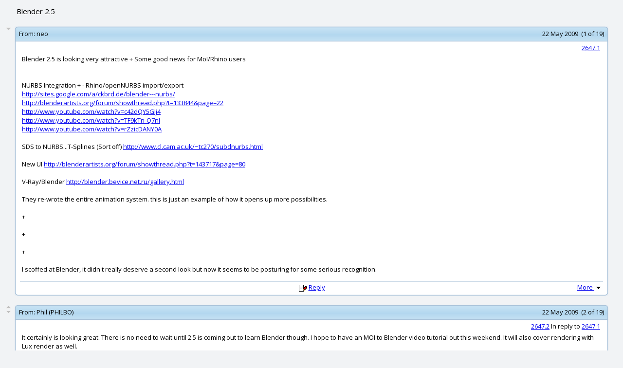

--- FILE ---
content_type: text/html; charset=UTF-8
request_url: http://moi3d.com/forum/messages.php?webtag=MOI&msg=2647.1
body_size: 149909
content:
<?xml version="1.0" encoding="UTF-8"?>
<!DOCTYPE html PUBLIC "-//W3C//DTD XHTML 1.0 Transitional//EN" "http://www.w3.org/TR/xhtml1/DTD/xhtml1-transitional.dtd">
<html xmlns="http://www.w3.org/1999/xhtml" xml:lang="en" lang="en" dir="ltr">
<head>
<title>MoI discussion forum > Blender 2.5</title>
<meta http-equiv="Content-Type" content="text/html; charset=UTF-8" />
<meta name="generator" content="Beehive Forum 0.8.2" />
<meta name="keywords" content="MoI, NURBS, modeling, CAD, Industrial Design" />
<meta name="description" content="A web discussion forum for the MoI 3D modeling software" />
<meta name="robots" content="index,follow" />
<link rel="alternate" type="application/rss+xml" title="MoI discussion forum > Blender 2.5 - RSS Feed" href="./threads_rss.php?webtag=MOI" />
<link rel="icon" href="/favicon.ico" type="image/ico" />
<link rel="preconnect" href="https://fonts.gstatic.com">
<link href="https://fonts.googleapis.com/css2?family=Open+Sans:ital,wght@0,400;0,700;1,400&display=swap" rel="stylesheet">
<link rel="stylesheet" href="./styles/default/style.css?20210129215358" type="text/css" media="screen" />
<link rel="search" type="application/opensearchdescription+xml" href="./search.php?webtag=MOI&amp;opensearch" title="MoI discussion forum > Blender 2.5" />
<base target="_blank" />
<script language="Javascript" type="text/javascript">
<!--

var bh_frame_main = 'bh_frame_afbcacfdbbcb'
var bh_frame_ftop = 'bh_frame_bfcccdeddccdebe'
var bh_frame_fnav = 'bh_frame_ebecaaefd'
var bh_frame_left = 'bh_frame_fbaaefdecf'
var bh_frame_right = 'bh_frame_afabebbb'
var bh_frame_pm_folders = 'bh_frame_bfbdbfdefeeccbccbc'
var bh_frame_pm_messages = 'bh_frame_dcddabfacdebbefe'

//-->
</script>
<script language="Javascript" type="text/javascript" src="js/general.js?20210202181134"></script>
<script language="Javascript" type="text/javascript" src="js/xml_http.js?20071119184010"></script>
<script language="Javascript" type="text/javascript">
<!--

document.maxWidth = 0;
document.resizeText = 'This image has been resized (original size %1$sx%2$s). To view the full-size image click here.';

//-->
</script>
<script language="Javascript" type="text/javascript" src="./js/openprofile.js?20070611225858"></script>
<script language="Javascript" type="text/javascript" src="./js/post.js?20071118135518"></script>
<script language="Javascript" type="text/javascript" src="./js/poll.js?20070315155108"></script>
</head>

<body onload="addOverflow()">
<div align="center">
<table width="96%" border="0">
  <tr>
    <td align="left"><div class="messages_thread_title">Blender 2.5</div></td>
    <td align="right" style="font-size:85%;"></td>
  </tr>
</table>
</div>
<form name="f_quote" action="post.php" method="get" target="_parent">
  <input type="hidden" name="webtag" id="ddacedb" class="bhinputtext" value="MOI" dir="ltr" />
  <input type="hidden" name="quote_list" id="aecfedfadce" class="bhinputtext" value="" dir="ltr" />
  <input type="hidden" name="replyto" id="bbeeeabeffd" class="bhinputtext" value="" dir="ltr" />
</form>
<a name="a2647_1"></a>
<br />
<div align="center">
<table width="100%" cellspacing="0" cellpadding="0">
  <tr>
    <td align="left" width="2%" valign="top">
      <table width="100%" cellspacing="0" cellpadding="0">
        <tr>
          <td align="center"></td>
        </tr>
        <tr>
          <td align="center"><a href="#a2647_2" target="_self"><img src="./images/message_down.png" border="0" alt="Next" title="Next" /></a></td>
        </tr>
      </table>
    </td>
    <td align="left">
      <table width="98%" cellpadding="0" cellspacing="0" >
        <tr>
          <td class="msgframe_ulcorner"></td>
          <td class="msgframe_top"></td>
          <td class="msgframe_urcorner"></td>
        </tr>
        <tr>
          <td class="msgframe_ul"><img width="6" height="6" src="images/msgframe_placeholder.png"/></td>
          <td class="msgframe_topcenter" align="left">
            <table width="100%" cellspacing="0" cellpadding="0">
              <tr>
                <td width="1%" align="right" nowrap="nowrap"><span class="posttofromlabel">&nbsp;From:&nbsp;</span></td>
                <td nowrap="nowrap" width="98%" align="left"><span class="posttofrom"><a style="text-decoration:none; color:#000000;" href="user_profile.php?webtag=MOI&amp;uid=1940" target="_blank" onclick="return openProfile(1940, 'MOI')">neo</a></span></td>
                <td width="1%" align="right" nowrap="nowrap"><span class="postinfo">22 May 2009&nbsp;&nbsp;(1 of 19)&nbsp;</span></td>
              </tr>
            </table>
          </td>
          <td class="msgframe_ur"><img width="6" height="6" src="images/msgframe_placeholder.png"/></td>
        </tr>
        <tr>
          <td class="msgframe_ml"></td>
          <td class="msgframe_m"></td>
          <td class="msgframe_mr"></td>
        </tr>
        <tr>
          <td class="msgframe_ll"></td>
          <td class="msgframe_bottomcenter" align="left">
            <table width="100%">
              <tr>
                <td colspan="3" align="right"><span class="postnumber"><a href="index.php?webtag=MOI&amp;msg=2647.1" target="_top" title="Permanent link to this thread (2647.1)">2647.1</a>&nbsp;</span></td>
              </tr>
              <tr>
                <td class="msgbody" align="left"><div class="pear_cache_lite">Blender 2.5 is looking very attractive + Some good news for MoI/Rhino users<br />
<br />
<br />
NURBS Integration + - Rhino/openNURBS import/export<br />
<a href="http://sites.google.com/a/ckbrd.de/blender---nurbs/">http://sites.google.com/a/ckbrd.de/blender---nurbs/</a><br />
<a href="http://blenderartists.org/forum/showthread.php?t=133844&page=22">http://blenderartists.org/forum/showthread.php?t=133844&page=22</a><br />
<a href="http://www.youtube.com/watch?v=c42dQY5GIj4">http://www.youtube.com/watch?v=c42dQY5GIj4</a><br />
<a href="http://www.youtube.com/watch?v=TF9kTn-Q7nI">http://www.youtube.com/watch?v=TF9kTn-Q7nI</a><br />
<a href="http://www.youtube.com/watch?v=rZzicDANY0A">http://www.youtube.com/watch?v=rZzicDANY0A</a><br />
<br />
SDS to NURBS...T-Splines (Sort off) <a href="http://www.cl.cam.ac.uk/~tc270/subdnurbs.html">http://www.cl.cam.ac.uk/~tc270/subdnurbs.html</a><br />
<br />
New UI <a href="http://blenderartists.org/forum/showthread.php?t=143717&page=80">http://blenderartists.org/forum/showthread.php?t=143717&page=80</a><br />
<br />
V-Ray/Blender <a href="http://blender.bevice.net.ru/gallery.html">http://blender.bevice.net.ru/gallery.html</a><br />
<br />
They re-wrote the entire animation system. this is just an example of how it opens up more possibilities.<br />
<br />
+<br />
<br />
+<br />
<br />
+<br />
<br />
I scoffed at Blender, it didn't really deserve a second look but now it seems to be posturing for some serious recognition.</div>
</td>
              </tr>
            </table>
            <table width="100%" class="postresponse" cellspacing="1" cellpadding="0">
              <tr>
                <td width="25%">&nbsp;</td>
                <td width="50%" nowrap="nowrap"><img src="./images/post.png" border="0" alt="Reply" title="Reply" />&nbsp;<a href="post.php?webtag=MOI&amp;replyto=2647.1" target="_parent" onclick="return checkPostQuoting('2647.1')">Reply</a></td>
                <td width="25%" align="right" nowrap="nowrap">
                  <a href="javascript:void(0)" onclick="openPostOptions(1)" target="_self">More&nbsp;<img src="./images/post_options.png" width="17" height="16" class="post_options" alt="Options" title="Options" id="post_options_1" border="0" /></a>
                    <div class="post_options_container_closed" id="post_options_container_1">
                      <table cellpadding="0" cellspacing="0" width="100%">
                        <tr>
                          <td align="left" colspan="3">
                            <table class="box" width="100%">
                              <tr>
                                <td align="left" class="posthead">
                                  <table class="posthead" width="100%">
                                    <tr>
                                      <td class="subhead" colspan="2">Post Options</td>
                                    </tr>
                                    <tr>
                                      <td align="center">
                                        <table width="95%" class="post_options_menu">
                                          <tr>
                                            <td align="left"><a href="pm_write.php?webtag=MOI&amp;uid=1940&amp;msg=2647.1" target="_parent" title="Reply as PM"><img src="./images/pmunread.png" border="0" alt="Reply as PM" title="Reply as PM" /></a></td>
                                            <td align="left" nowrap="nowrap"><a href="pm_write.php?webtag=MOI&amp;uid=1940&amp;msg=2647.1" target="_parent" title="Reply as PM">Reply as PM</a></td>
                                          </tr>
                                          <tr>
                                            <td align="left"><a href="display.php?webtag=MOI&amp;print_msg=2647.1" target="_self" title="Print"><img src="./images/print.png" border="0" alt="Print" title="Print" /></a></td>
                                            <td align="left" nowrap="nowrap"><a href="display.php?webtag=MOI&amp;print_msg=2647.1" target="_self" title="Print">Print</a></td>
                                          </tr>
                                          <tr>
                                            <td align="left"><a href="thread_options.php?webtag=MOI&amp;msg=2647.1&amp;markasread=0" target="_self" title="Mark as unread"><img src="./images/markasunread.png" border="0" alt="Mark as unread" title="Mark as unread" /></a></td>
                                            <td align="left" nowrap="nowrap"><a href="thread_options.php?webtag=MOI&amp;msg=2647.1&amp;markasread=0" target="_self" title="Mark as unread">Mark as unread</a></td>
                                          </tr>
                                          <tr>
                                            <td align="left"><a href="user_rel.php?webtag=MOI&amp;uid=1940&amp;msg=2647.1" target="_self" title="Relationship"><img src="./images/enemy.png" border="0" alt="Relationship" title="Relationship" /></a></td>
                                            <td align="left" nowrap="nowrap"><a href="user_rel.php?webtag=MOI&amp;uid=1940&amp;msg=2647.1" target="_self" title="Relationship">Relationship</a></td>
                                          </tr>
                                          <tr>
                                            <td align="left"><span class="adminipdisplay"><b>IP</b></span></td>
                                            <td align="left" nowrap="nowrap">Logged</td>
                                          </tr>                                        </table>
                                      </td>
                                    </tr>
                                  </table>
                                </td>
                              </tr>
                            </table>
                          </td>
                        </tr>
                      </table>
                    </div>
                  </td>
                </tr>              </table>
            </td>
            <td class="msgframe_lr"></td>
          </tr>
          <tr>
            <td class="msgframe_llcorner"></td>
            <td class="msgframe_bottom"></td>
            <td class="msgframe_lrcorner"></td>
          </tr>
        </table>
      </td>
    </tr>
  </table>
</div>
<a name="a2647_2"></a>
<br />
<div align="center">
<table width="100%" cellspacing="0" cellpadding="0">
  <tr>
    <td align="left" width="2%" valign="top">
      <table width="100%" cellspacing="0" cellpadding="0">
        <tr>
          <td align="center"><a href="#a2647_1" target="_self"><img src="./images/message_up.png" border="0" alt="Previous" title="Previous" /></a> </td>
        </tr>
        <tr>
          <td align="center"><a href="#a2647_3" target="_self"><img src="./images/message_down.png" border="0" alt="Next" title="Next" /></a></td>
        </tr>
      </table>
    </td>
    <td align="left">
      <table width="98%" cellpadding="0" cellspacing="0" >
        <tr>
          <td class="msgframe_ulcorner"></td>
          <td class="msgframe_top"></td>
          <td class="msgframe_urcorner"></td>
        </tr>
        <tr>
          <td class="msgframe_ul"><img width="6" height="6" src="images/msgframe_placeholder.png"/></td>
          <td class="msgframe_topcenter" align="left">
            <table width="100%" cellspacing="0" cellpadding="0">
              <tr>
                <td width="1%" align="right" nowrap="nowrap"><span class="posttofromlabel">&nbsp;From:&nbsp;</span></td>
                <td nowrap="nowrap" width="98%" align="left"><span class="posttofrom"><a style="text-decoration:none; color:#000000;" href="user_profile.php?webtag=MOI&amp;uid=1307" target="_blank" onclick="return openProfile(1307, 'MOI')">Phil (PHILBO)</a></span></td>
                <td width="1%" align="right" nowrap="nowrap"><span class="postinfo">22 May 2009&nbsp;&nbsp;(2 of 19)&nbsp;</span></td>
              </tr>
            </table>
          </td>
          <td class="msgframe_ur"><img width="6" height="6" src="images/msgframe_placeholder.png"/></td>
        </tr>
        <tr>
          <td class="msgframe_ml"></td>
          <td class="msgframe_m"></td>
          <td class="msgframe_mr"></td>
        </tr>
        <tr>
          <td class="msgframe_ll"></td>
          <td class="msgframe_bottomcenter" align="left">
            <table width="100%">
              <tr>
                <td colspan="3" align="right"><span class="postnumber"><a href="index.php?webtag=MOI&amp;msg=2647.2" target="_top" title="Link to this post">2647.2</a> In reply to <a href="#a2647_1" target="_self" title="Link to post #1">2647.1</a>&nbsp;</span></td>
              </tr>
              <tr>
                <td class="msgbody" align="left"><div class="pear_cache_lite">It certainly is looking great.  There is no need to wait until 2.5 is coming out to learn Blender though.  I hope to have an MOI to Blender video tutorial out this weekend.  It will also cover rendering with Lux render as well.</div>
</td>
              </tr>
            </table>
            <table width="100%" class="postresponse" cellspacing="1" cellpadding="0">
              <tr>
                <td width="25%">&nbsp;</td>
                <td width="50%" nowrap="nowrap"><img src="./images/post.png" border="0" alt="Reply" title="Reply" />&nbsp;<a href="post.php?webtag=MOI&amp;replyto=2647.2" target="_parent" onclick="return checkPostQuoting('2647.2')">Reply</a></td>
                <td width="25%" align="right" nowrap="nowrap">
                  <a href="javascript:void(0)" onclick="openPostOptions(2)" target="_self">More&nbsp;<img src="./images/post_options.png" width="17" height="16" class="post_options" alt="Options" title="Options" id="post_options_2" border="0" /></a>
                    <div class="post_options_container_closed" id="post_options_container_2">
                      <table cellpadding="0" cellspacing="0" width="100%">
                        <tr>
                          <td align="left" colspan="3">
                            <table class="box" width="100%">
                              <tr>
                                <td align="left" class="posthead">
                                  <table class="posthead" width="100%">
                                    <tr>
                                      <td class="subhead" colspan="2">Post Options</td>
                                    </tr>
                                    <tr>
                                      <td align="center">
                                        <table width="95%" class="post_options_menu">
                                          <tr>
                                            <td align="left"><a href="pm_write.php?webtag=MOI&amp;uid=1307&amp;msg=2647.2" target="_parent" title="Reply as PM"><img src="./images/pmunread.png" border="0" alt="Reply as PM" title="Reply as PM" /></a></td>
                                            <td align="left" nowrap="nowrap"><a href="pm_write.php?webtag=MOI&amp;uid=1307&amp;msg=2647.2" target="_parent" title="Reply as PM">Reply as PM</a></td>
                                          </tr>
                                          <tr>
                                            <td align="left"><a href="display.php?webtag=MOI&amp;print_msg=2647.2" target="_self" title="Print"><img src="./images/print.png" border="0" alt="Print" title="Print" /></a></td>
                                            <td align="left" nowrap="nowrap"><a href="display.php?webtag=MOI&amp;print_msg=2647.2" target="_self" title="Print">Print</a></td>
                                          </tr>
                                          <tr>
                                            <td align="left"><a href="thread_options.php?webtag=MOI&amp;msg=2647.1&amp;markasread=1" target="_self" title="Mark as unread"><img src="./images/markasunread.png" border="0" alt="Mark as unread" title="Mark as unread" /></a></td>
                                            <td align="left" nowrap="nowrap"><a href="thread_options.php?webtag=MOI&amp;msg=2647.1&amp;markasread=1" target="_self" title="Mark as unread">Mark as unread</a></td>
                                          </tr>
                                          <tr>
                                            <td align="left"><a href="user_rel.php?webtag=MOI&amp;uid=1307&amp;msg=2647.1" target="_self" title="Relationship"><img src="./images/enemy.png" border="0" alt="Relationship" title="Relationship" /></a></td>
                                            <td align="left" nowrap="nowrap"><a href="user_rel.php?webtag=MOI&amp;uid=1307&amp;msg=2647.1" target="_self" title="Relationship">Relationship</a></td>
                                          </tr>
                                          <tr>
                                            <td align="left"><span class="adminipdisplay"><b>IP</b></span></td>
                                            <td align="left" nowrap="nowrap">Logged</td>
                                          </tr>                                        </table>
                                      </td>
                                    </tr>
                                  </table>
                                </td>
                              </tr>
                            </table>
                          </td>
                        </tr>
                      </table>
                    </div>
                  </td>
                </tr>              </table>
            </td>
            <td class="msgframe_lr"></td>
          </tr>
          <tr>
            <td class="msgframe_llcorner"></td>
            <td class="msgframe_bottom"></td>
            <td class="msgframe_lrcorner"></td>
          </tr>
        </table>
      </td>
    </tr>
  </table>
</div>
<a name="a2647_3"></a>
<br />
<div align="center">
<table width="100%" cellspacing="0" cellpadding="0">
  <tr>
    <td align="left" width="2%" valign="top">
      <table width="100%" cellspacing="0" cellpadding="0">
        <tr>
          <td align="center"><a href="#a2647_2" target="_self"><img src="./images/message_up.png" border="0" alt="Previous" title="Previous" /></a> </td>
        </tr>
        <tr>
          <td align="center"><a href="#a2647_4" target="_self"><img src="./images/message_down.png" border="0" alt="Next" title="Next" /></a></td>
        </tr>
      </table>
    </td>
    <td align="left">
      <table width="98%" cellpadding="0" cellspacing="0" >
        <tr>
          <td class="msgframe_ulcorner"></td>
          <td class="msgframe_top"></td>
          <td class="msgframe_urcorner"></td>
        </tr>
        <tr>
          <td class="msgframe_ul"><img width="6" height="6" src="images/msgframe_placeholder.png"/></td>
          <td class="msgframe_topcenter" align="left">
            <table width="100%" cellspacing="0" cellpadding="0">
              <tr>
                <td width="1%" align="right" nowrap="nowrap"><span class="posttofromlabel">&nbsp;From:&nbsp;</span></td>
                <td nowrap="nowrap" width="98%" align="left"><span class="posttofrom"><a style="text-decoration:none; color:#000000;" href="user_profile.php?webtag=MOI&amp;uid=1426" target="_blank" onclick="return openProfile(1426, 'MOI')">David (BLEND3D)</a></span></td>
                <td width="1%" align="right" nowrap="nowrap"><span class="postinfo">22 May 2009&nbsp;&nbsp;(3 of 19)&nbsp;</span></td>
              </tr>
            </table>
          </td>
          <td class="msgframe_ur"><img width="6" height="6" src="images/msgframe_placeholder.png"/></td>
        </tr>
        <tr>
          <td class="msgframe_ml"></td>
          <td class="msgframe_m"></td>
          <td class="msgframe_mr"></td>
        </tr>
        <tr>
          <td class="msgframe_ll"></td>
          <td class="msgframe_bottomcenter" align="left">
            <table width="100%">
              <tr>
                <td colspan="3" align="right"><span class="postnumber"><a href="index.php?webtag=MOI&amp;msg=2647.3" target="_top" title="Link to this post">2647.3</a> In reply to <a href="#a2647_2" target="_self" title="Link to post #2">2647.2</a>&nbsp;</span></td>
              </tr>
              <tr>
                <td class="msgbody" align="left"><div class="pear_cache_lite">Yes, Blender version 2.5 is shaping up to be a great step forward, but it is very good currently. In the hands of those more skilled than I some amazing things can happen. <br />
<br />
While I love blender though I still like to work in MoI and bring my meshes into Blender,  so I'm looking forward to your tutorial Phil.</div>
</td>
              </tr>
            </table>
            <table width="100%" class="postresponse" cellspacing="1" cellpadding="0">
              <tr>
                <td width="25%">&nbsp;</td>
                <td width="50%" nowrap="nowrap"><img src="./images/post.png" border="0" alt="Reply" title="Reply" />&nbsp;<a href="post.php?webtag=MOI&amp;replyto=2647.3" target="_parent" onclick="return checkPostQuoting('2647.3')">Reply</a></td>
                <td width="25%" align="right" nowrap="nowrap">
                  <a href="javascript:void(0)" onclick="openPostOptions(3)" target="_self">More&nbsp;<img src="./images/post_options.png" width="17" height="16" class="post_options" alt="Options" title="Options" id="post_options_3" border="0" /></a>
                    <div class="post_options_container_closed" id="post_options_container_3">
                      <table cellpadding="0" cellspacing="0" width="100%">
                        <tr>
                          <td align="left" colspan="3">
                            <table class="box" width="100%">
                              <tr>
                                <td align="left" class="posthead">
                                  <table class="posthead" width="100%">
                                    <tr>
                                      <td class="subhead" colspan="2">Post Options</td>
                                    </tr>
                                    <tr>
                                      <td align="center">
                                        <table width="95%" class="post_options_menu">
                                          <tr>
                                            <td align="left"><a href="pm_write.php?webtag=MOI&amp;uid=1426&amp;msg=2647.3" target="_parent" title="Reply as PM"><img src="./images/pmunread.png" border="0" alt="Reply as PM" title="Reply as PM" /></a></td>
                                            <td align="left" nowrap="nowrap"><a href="pm_write.php?webtag=MOI&amp;uid=1426&amp;msg=2647.3" target="_parent" title="Reply as PM">Reply as PM</a></td>
                                          </tr>
                                          <tr>
                                            <td align="left"><a href="display.php?webtag=MOI&amp;print_msg=2647.3" target="_self" title="Print"><img src="./images/print.png" border="0" alt="Print" title="Print" /></a></td>
                                            <td align="left" nowrap="nowrap"><a href="display.php?webtag=MOI&amp;print_msg=2647.3" target="_self" title="Print">Print</a></td>
                                          </tr>
                                          <tr>
                                            <td align="left"><a href="thread_options.php?webtag=MOI&amp;msg=2647.1&amp;markasread=2" target="_self" title="Mark as unread"><img src="./images/markasunread.png" border="0" alt="Mark as unread" title="Mark as unread" /></a></td>
                                            <td align="left" nowrap="nowrap"><a href="thread_options.php?webtag=MOI&amp;msg=2647.1&amp;markasread=2" target="_self" title="Mark as unread">Mark as unread</a></td>
                                          </tr>
                                          <tr>
                                            <td align="left"><a href="user_rel.php?webtag=MOI&amp;uid=1426&amp;msg=2647.1" target="_self" title="Relationship"><img src="./images/enemy.png" border="0" alt="Relationship" title="Relationship" /></a></td>
                                            <td align="left" nowrap="nowrap"><a href="user_rel.php?webtag=MOI&amp;uid=1426&amp;msg=2647.1" target="_self" title="Relationship">Relationship</a></td>
                                          </tr>
                                          <tr>
                                            <td align="left"><span class="adminipdisplay"><b>IP</b></span></td>
                                            <td align="left" nowrap="nowrap">Logged</td>
                                          </tr>                                        </table>
                                      </td>
                                    </tr>
                                  </table>
                                </td>
                              </tr>
                            </table>
                          </td>
                        </tr>
                      </table>
                    </div>
                  </td>
                </tr>              </table>
            </td>
            <td class="msgframe_lr"></td>
          </tr>
          <tr>
            <td class="msgframe_llcorner"></td>
            <td class="msgframe_bottom"></td>
            <td class="msgframe_lrcorner"></td>
          </tr>
        </table>
      </td>
    </tr>
  </table>
</div>
<a name="a2647_4"></a>
<br />
<div align="center">
<table width="100%" cellspacing="0" cellpadding="0">
  <tr>
    <td align="left" width="2%" valign="top">
      <table width="100%" cellspacing="0" cellpadding="0">
        <tr>
          <td align="center"><a href="#a2647_3" target="_self"><img src="./images/message_up.png" border="0" alt="Previous" title="Previous" /></a> </td>
        </tr>
        <tr>
          <td align="center"><a href="#a2647_5" target="_self"><img src="./images/message_down.png" border="0" alt="Next" title="Next" /></a></td>
        </tr>
      </table>
    </td>
    <td align="left">
      <table width="98%" cellpadding="0" cellspacing="0" >
        <tr>
          <td class="msgframe_ulcorner"></td>
          <td class="msgframe_top"></td>
          <td class="msgframe_urcorner"></td>
        </tr>
        <tr>
          <td class="msgframe_ul"><img width="6" height="6" src="images/msgframe_placeholder.png"/></td>
          <td class="msgframe_topcenter" align="left">
            <table width="100%" cellspacing="0" cellpadding="0">
              <tr>
                <td width="1%" align="right" nowrap="nowrap"><span class="posttofromlabel">&nbsp;From:&nbsp;</span></td>
                <td nowrap="nowrap" width="98%" align="left"><span class="posttofrom"><a style="text-decoration:none; color:#000000;" href="user_profile.php?webtag=MOI&amp;uid=824" target="_blank" onclick="return openProfile(824, 'MOI')">Ralf-S</a></span></td>
                <td width="1%" align="right" nowrap="nowrap"><span class="postinfo">24 May 2009&nbsp;&nbsp;(4 of 19)&nbsp;</span></td>
              </tr>
            </table>
          </td>
          <td class="msgframe_ur"><img width="6" height="6" src="images/msgframe_placeholder.png"/></td>
        </tr>
        <tr>
          <td class="msgframe_ml"></td>
          <td class="msgframe_m"></td>
          <td class="msgframe_mr"></td>
        </tr>
        <tr>
          <td class="msgframe_ll"></td>
          <td class="msgframe_bottomcenter" align="left">
            <table width="100%">
              <tr>
                <td colspan="3" align="right"><span class="postnumber"><a href="index.php?webtag=MOI&amp;msg=2647.4" target="_top" title="Link to this post">2647.4</a>&nbsp;</span></td>
              </tr>
              <tr>
                <td class="msgbody" align="left"><div class="pear_cache_lite">We use Moi3D for our daily business work.<br />
<br />
Export Moi3D files as *.obj and import with Blender -&gt; Works very well !<br />
... many Blender import options available. <br />
<br />
Also the usage of Luxrender in relation with Blender has a lot of important features:<br />
Network rendering is our favorite:<br />
[...]<br />
LuxRender features support for cooperative cross-platform network rendering. <br />
Whether it is on a local network or over the internet, multiple computers can render together, <br />
both on animations and on single images. There is no limit on the number of computers that can work together. <br />
[...]</div>
</td>
              </tr>
            </table>
            <table width="100%" class="postresponse" cellspacing="1" cellpadding="0">
              <tr>
                <td width="25%">&nbsp;</td>
                <td width="50%" nowrap="nowrap"><img src="./images/post.png" border="0" alt="Reply" title="Reply" />&nbsp;<a href="post.php?webtag=MOI&amp;replyto=2647.4" target="_parent" onclick="return checkPostQuoting('2647.4')">Reply</a></td>
                <td width="25%" align="right" nowrap="nowrap">
                  <a href="javascript:void(0)" onclick="openPostOptions(4)" target="_self">More&nbsp;<img src="./images/post_options.png" width="17" height="16" class="post_options" alt="Options" title="Options" id="post_options_4" border="0" /></a>
                    <div class="post_options_container_closed" id="post_options_container_4">
                      <table cellpadding="0" cellspacing="0" width="100%">
                        <tr>
                          <td align="left" colspan="3">
                            <table class="box" width="100%">
                              <tr>
                                <td align="left" class="posthead">
                                  <table class="posthead" width="100%">
                                    <tr>
                                      <td class="subhead" colspan="2">Post Options</td>
                                    </tr>
                                    <tr>
                                      <td align="center">
                                        <table width="95%" class="post_options_menu">
                                          <tr>
                                            <td align="left"><a href="pm_write.php?webtag=MOI&amp;uid=824&amp;msg=2647.4" target="_parent" title="Reply as PM"><img src="./images/pmunread.png" border="0" alt="Reply as PM" title="Reply as PM" /></a></td>
                                            <td align="left" nowrap="nowrap"><a href="pm_write.php?webtag=MOI&amp;uid=824&amp;msg=2647.4" target="_parent" title="Reply as PM">Reply as PM</a></td>
                                          </tr>
                                          <tr>
                                            <td align="left"><a href="display.php?webtag=MOI&amp;print_msg=2647.4" target="_self" title="Print"><img src="./images/print.png" border="0" alt="Print" title="Print" /></a></td>
                                            <td align="left" nowrap="nowrap"><a href="display.php?webtag=MOI&amp;print_msg=2647.4" target="_self" title="Print">Print</a></td>
                                          </tr>
                                          <tr>
                                            <td align="left"><a href="thread_options.php?webtag=MOI&amp;msg=2647.1&amp;markasread=3" target="_self" title="Mark as unread"><img src="./images/markasunread.png" border="0" alt="Mark as unread" title="Mark as unread" /></a></td>
                                            <td align="left" nowrap="nowrap"><a href="thread_options.php?webtag=MOI&amp;msg=2647.1&amp;markasread=3" target="_self" title="Mark as unread">Mark as unread</a></td>
                                          </tr>
                                          <tr>
                                            <td align="left"><a href="user_rel.php?webtag=MOI&amp;uid=824&amp;msg=2647.1" target="_self" title="Relationship"><img src="./images/enemy.png" border="0" alt="Relationship" title="Relationship" /></a></td>
                                            <td align="left" nowrap="nowrap"><a href="user_rel.php?webtag=MOI&amp;uid=824&amp;msg=2647.1" target="_self" title="Relationship">Relationship</a></td>
                                          </tr>
                                          <tr>
                                            <td align="left"><span class="adminipdisplay"><b>IP</b></span></td>
                                            <td align="left" nowrap="nowrap">Logged</td>
                                          </tr>                                        </table>
                                      </td>
                                    </tr>
                                  </table>
                                </td>
                              </tr>
                            </table>
                          </td>
                        </tr>
                      </table>
                    </div>
                  </td>
                </tr>              </table>
            </td>
            <td class="msgframe_lr"></td>
          </tr>
          <tr>
            <td class="msgframe_llcorner"></td>
            <td class="msgframe_bottom"></td>
            <td class="msgframe_lrcorner"></td>
          </tr>
        </table>
      </td>
    </tr>
  </table>
</div>
<a name="a2647_5"></a>
<br />
<div align="center">
<table width="100%" cellspacing="0" cellpadding="0">
  <tr>
    <td align="left" width="2%" valign="top">
      <table width="100%" cellspacing="0" cellpadding="0">
        <tr>
          <td align="center"><a href="#a2647_4" target="_self"><img src="./images/message_up.png" border="0" alt="Previous" title="Previous" /></a> </td>
        </tr>
        <tr>
          <td align="center"><a href="#a2647_6" target="_self"><img src="./images/message_down.png" border="0" alt="Next" title="Next" /></a></td>
        </tr>
      </table>
    </td>
    <td align="left">
      <table width="98%" cellpadding="0" cellspacing="0" >
        <tr>
          <td class="msgframe_ulcorner"></td>
          <td class="msgframe_top"></td>
          <td class="msgframe_urcorner"></td>
        </tr>
        <tr>
          <td class="msgframe_ul"><img width="6" height="6" src="images/msgframe_placeholder.png"/></td>
          <td class="msgframe_topcenter" align="left">
            <table width="100%" cellspacing="0" cellpadding="0">
              <tr>
                <td width="1%" align="right" nowrap="nowrap"><span class="posttofromlabel">&nbsp;From:&nbsp;</span></td>
                <td nowrap="nowrap" width="98%" align="left"><span class="posttofrom"><a style="text-decoration:none; color:#000000;" href="user_profile.php?webtag=MOI&amp;uid=1307" target="_blank" onclick="return openProfile(1307, 'MOI')">Phil (PHILBO)</a></span></td>
                <td width="1%" align="right" nowrap="nowrap"><span class="postinfo">24 May 2009&nbsp;&nbsp;(5 of 19)&nbsp;</span></td>
              </tr>
            </table>
          </td>
          <td class="msgframe_ur"><img width="6" height="6" src="images/msgframe_placeholder.png"/></td>
        </tr>
        <tr>
          <td class="msgframe_ml"></td>
          <td class="msgframe_m"></td>
          <td class="msgframe_mr"></td>
        </tr>
        <tr>
          <td class="msgframe_ll"></td>
          <td class="msgframe_bottomcenter" align="left">
            <table width="100%">
              <tr>
                <td colspan="3" align="right"><span class="postnumber"><a href="index.php?webtag=MOI&amp;msg=2647.5" target="_top" title="Link to this post">2647.5</a> In reply to <a href="#a2647_4" target="_self" title="Link to post #4">2647.4</a>&nbsp;</span></td>
              </tr>
              <tr>
                <td class="msgbody" align="left"><div class="pear_cache_lite">I've finished my tutorial for MOI3D to Blender and Luxrender.<br />
<br />
It is being processed by Vimeo currently and I'll post a link later when it's finished.</div>
</td>
              </tr>
            </table>
            <table width="100%" class="postresponse" cellspacing="1" cellpadding="0">
              <tr>
                <td width="25%">&nbsp;</td>
                <td width="50%" nowrap="nowrap"><img src="./images/post.png" border="0" alt="Reply" title="Reply" />&nbsp;<a href="post.php?webtag=MOI&amp;replyto=2647.5" target="_parent" onclick="return checkPostQuoting('2647.5')">Reply</a></td>
                <td width="25%" align="right" nowrap="nowrap">
                  <a href="javascript:void(0)" onclick="openPostOptions(5)" target="_self">More&nbsp;<img src="./images/post_options.png" width="17" height="16" class="post_options" alt="Options" title="Options" id="post_options_5" border="0" /></a>
                    <div class="post_options_container_closed" id="post_options_container_5">
                      <table cellpadding="0" cellspacing="0" width="100%">
                        <tr>
                          <td align="left" colspan="3">
                            <table class="box" width="100%">
                              <tr>
                                <td align="left" class="posthead">
                                  <table class="posthead" width="100%">
                                    <tr>
                                      <td class="subhead" colspan="2">Post Options</td>
                                    </tr>
                                    <tr>
                                      <td align="center">
                                        <table width="95%" class="post_options_menu">
                                          <tr>
                                            <td align="left"><a href="pm_write.php?webtag=MOI&amp;uid=1307&amp;msg=2647.5" target="_parent" title="Reply as PM"><img src="./images/pmunread.png" border="0" alt="Reply as PM" title="Reply as PM" /></a></td>
                                            <td align="left" nowrap="nowrap"><a href="pm_write.php?webtag=MOI&amp;uid=1307&amp;msg=2647.5" target="_parent" title="Reply as PM">Reply as PM</a></td>
                                          </tr>
                                          <tr>
                                            <td align="left"><a href="display.php?webtag=MOI&amp;print_msg=2647.5" target="_self" title="Print"><img src="./images/print.png" border="0" alt="Print" title="Print" /></a></td>
                                            <td align="left" nowrap="nowrap"><a href="display.php?webtag=MOI&amp;print_msg=2647.5" target="_self" title="Print">Print</a></td>
                                          </tr>
                                          <tr>
                                            <td align="left"><a href="thread_options.php?webtag=MOI&amp;msg=2647.1&amp;markasread=4" target="_self" title="Mark as unread"><img src="./images/markasunread.png" border="0" alt="Mark as unread" title="Mark as unread" /></a></td>
                                            <td align="left" nowrap="nowrap"><a href="thread_options.php?webtag=MOI&amp;msg=2647.1&amp;markasread=4" target="_self" title="Mark as unread">Mark as unread</a></td>
                                          </tr>
                                          <tr>
                                            <td align="left"><a href="user_rel.php?webtag=MOI&amp;uid=1307&amp;msg=2647.1" target="_self" title="Relationship"><img src="./images/enemy.png" border="0" alt="Relationship" title="Relationship" /></a></td>
                                            <td align="left" nowrap="nowrap"><a href="user_rel.php?webtag=MOI&amp;uid=1307&amp;msg=2647.1" target="_self" title="Relationship">Relationship</a></td>
                                          </tr>
                                          <tr>
                                            <td align="left"><span class="adminipdisplay"><b>IP</b></span></td>
                                            <td align="left" nowrap="nowrap">Logged</td>
                                          </tr>                                        </table>
                                      </td>
                                    </tr>
                                  </table>
                                </td>
                              </tr>
                            </table>
                          </td>
                        </tr>
                      </table>
                    </div>
                  </td>
                </tr>              </table>
            </td>
            <td class="msgframe_lr"></td>
          </tr>
          <tr>
            <td class="msgframe_llcorner"></td>
            <td class="msgframe_bottom"></td>
            <td class="msgframe_lrcorner"></td>
          </tr>
        </table>
      </td>
    </tr>
  </table>
</div>
<a name="a2647_6"></a>
<br />
<div align="center">
<table width="100%" cellspacing="0" cellpadding="0">
  <tr>
    <td align="left" width="2%" valign="top">
      <table width="100%" cellspacing="0" cellpadding="0">
        <tr>
          <td align="center"><a href="#a2647_5" target="_self"><img src="./images/message_up.png" border="0" alt="Previous" title="Previous" /></a> </td>
        </tr>
        <tr>
          <td align="center"><a href="#a2647_7" target="_self"><img src="./images/message_down.png" border="0" alt="Next" title="Next" /></a></td>
        </tr>
      </table>
    </td>
    <td align="left">
      <table width="98%" cellpadding="0" cellspacing="0" >
        <tr>
          <td class="msgframe_ulcorner"></td>
          <td class="msgframe_top"></td>
          <td class="msgframe_urcorner"></td>
        </tr>
        <tr>
          <td class="msgframe_ul"><img width="6" height="6" src="images/msgframe_placeholder.png"/></td>
          <td class="msgframe_topcenter" align="left">
            <table width="100%" cellspacing="0" cellpadding="0">
              <tr>
                <td width="1%" align="right" nowrap="nowrap"><span class="posttofromlabel">&nbsp;From:&nbsp;</span></td>
                <td nowrap="nowrap" width="98%" align="left"><span class="posttofrom"><a style="text-decoration:none; color:#000000;" href="user_profile.php?webtag=MOI&amp;uid=1640" target="_blank" onclick="return openProfile(1640, 'MOI')">Anis</a></span></td>
                <td width="1%" align="right" nowrap="nowrap"><span class="postinfo">24 May 2009&nbsp;&nbsp;(6 of 19)&nbsp;</span></td>
              </tr>
            </table>
          </td>
          <td class="msgframe_ur"><img width="6" height="6" src="images/msgframe_placeholder.png"/></td>
        </tr>
        <tr>
          <td class="msgframe_ml"></td>
          <td class="msgframe_m"></td>
          <td class="msgframe_mr"></td>
        </tr>
        <tr>
          <td class="msgframe_ll"></td>
          <td class="msgframe_bottomcenter" align="left">
            <table width="100%">
              <tr>
                <td colspan="3" align="right"><span class="postnumber"><a href="index.php?webtag=MOI&amp;msg=2647.6" target="_top" title="Link to this post">2647.6</a> In reply to <a href="#a2647_5" target="_self" title="Link to post #5">2647.5</a>&nbsp;</span></td>
              </tr>
              <tr>
                <td class="msgbody" align="left"><div class="pear_cache_lite">Hi Phil...<br />
<br />
A short rendering tutorial with Luxrender will be very helpful :)</div>
</td>
              </tr>
            </table>
            <table width="100%" class="postresponse" cellspacing="1" cellpadding="0">
              <tr>
                <td width="25%">&nbsp;</td>
                <td width="50%" nowrap="nowrap"><img src="./images/post.png" border="0" alt="Reply" title="Reply" />&nbsp;<a href="post.php?webtag=MOI&amp;replyto=2647.6" target="_parent" onclick="return checkPostQuoting('2647.6')">Reply</a></td>
                <td width="25%" align="right" nowrap="nowrap">
                  <a href="javascript:void(0)" onclick="openPostOptions(6)" target="_self">More&nbsp;<img src="./images/post_options.png" width="17" height="16" class="post_options" alt="Options" title="Options" id="post_options_6" border="0" /></a>
                    <div class="post_options_container_closed" id="post_options_container_6">
                      <table cellpadding="0" cellspacing="0" width="100%">
                        <tr>
                          <td align="left" colspan="3">
                            <table class="box" width="100%">
                              <tr>
                                <td align="left" class="posthead">
                                  <table class="posthead" width="100%">
                                    <tr>
                                      <td class="subhead" colspan="2">Post Options</td>
                                    </tr>
                                    <tr>
                                      <td align="center">
                                        <table width="95%" class="post_options_menu">
                                          <tr>
                                            <td align="left"><a href="pm_write.php?webtag=MOI&amp;uid=1640&amp;msg=2647.6" target="_parent" title="Reply as PM"><img src="./images/pmunread.png" border="0" alt="Reply as PM" title="Reply as PM" /></a></td>
                                            <td align="left" nowrap="nowrap"><a href="pm_write.php?webtag=MOI&amp;uid=1640&amp;msg=2647.6" target="_parent" title="Reply as PM">Reply as PM</a></td>
                                          </tr>
                                          <tr>
                                            <td align="left"><a href="display.php?webtag=MOI&amp;print_msg=2647.6" target="_self" title="Print"><img src="./images/print.png" border="0" alt="Print" title="Print" /></a></td>
                                            <td align="left" nowrap="nowrap"><a href="display.php?webtag=MOI&amp;print_msg=2647.6" target="_self" title="Print">Print</a></td>
                                          </tr>
                                          <tr>
                                            <td align="left"><a href="thread_options.php?webtag=MOI&amp;msg=2647.1&amp;markasread=5" target="_self" title="Mark as unread"><img src="./images/markasunread.png" border="0" alt="Mark as unread" title="Mark as unread" /></a></td>
                                            <td align="left" nowrap="nowrap"><a href="thread_options.php?webtag=MOI&amp;msg=2647.1&amp;markasread=5" target="_self" title="Mark as unread">Mark as unread</a></td>
                                          </tr>
                                          <tr>
                                            <td align="left"><a href="user_rel.php?webtag=MOI&amp;uid=1640&amp;msg=2647.1" target="_self" title="Relationship"><img src="./images/enemy.png" border="0" alt="Relationship" title="Relationship" /></a></td>
                                            <td align="left" nowrap="nowrap"><a href="user_rel.php?webtag=MOI&amp;uid=1640&amp;msg=2647.1" target="_self" title="Relationship">Relationship</a></td>
                                          </tr>
                                          <tr>
                                            <td align="left"><span class="adminipdisplay"><b>IP</b></span></td>
                                            <td align="left" nowrap="nowrap">Logged</td>
                                          </tr>                                        </table>
                                      </td>
                                    </tr>
                                  </table>
                                </td>
                              </tr>
                            </table>
                          </td>
                        </tr>
                      </table>
                    </div>
                  </td>
                </tr>              </table>
            </td>
            <td class="msgframe_lr"></td>
          </tr>
          <tr>
            <td class="msgframe_llcorner"></td>
            <td class="msgframe_bottom"></td>
            <td class="msgframe_lrcorner"></td>
          </tr>
        </table>
      </td>
    </tr>
  </table>
</div>
<a name="a2647_7"></a>
<br />
<div align="center">
<table width="100%" cellspacing="0" cellpadding="0">
  <tr>
    <td align="left" width="2%" valign="top">
      <table width="100%" cellspacing="0" cellpadding="0">
        <tr>
          <td align="center"><a href="#a2647_6" target="_self"><img src="./images/message_up.png" border="0" alt="Previous" title="Previous" /></a> </td>
        </tr>
        <tr>
          <td align="center"><a href="#a2647_8" target="_self"><img src="./images/message_down.png" border="0" alt="Next" title="Next" /></a></td>
        </tr>
      </table>
    </td>
    <td align="left">
      <table width="98%" cellpadding="0" cellspacing="0" >
        <tr>
          <td class="msgframe_ulcorner"></td>
          <td class="msgframe_top"></td>
          <td class="msgframe_urcorner"></td>
        </tr>
        <tr>
          <td class="msgframe_ul"><img width="6" height="6" src="images/msgframe_placeholder.png"/></td>
          <td class="msgframe_topcenter" align="left">
            <table width="100%" cellspacing="0" cellpadding="0">
              <tr>
                <td width="1%" align="right" nowrap="nowrap"><span class="posttofromlabel">&nbsp;From:&nbsp;</span></td>
                <td nowrap="nowrap" width="98%" align="left"><span class="posttofrom"><a style="text-decoration:none; color:#000000;" href="user_profile.php?webtag=MOI&amp;uid=1307" target="_blank" onclick="return openProfile(1307, 'MOI')">Phil (PHILBO)</a></span></td>
                <td width="1%" align="right" nowrap="nowrap"><span class="postinfo">24 May 2009&nbsp;&nbsp;(7 of 19)&nbsp;</span></td>
              </tr>
            </table>
          </td>
          <td class="msgframe_ur"><img width="6" height="6" src="images/msgframe_placeholder.png"/></td>
        </tr>
        <tr>
          <td class="msgframe_ml"></td>
          <td class="msgframe_m"></td>
          <td class="msgframe_mr"></td>
        </tr>
        <tr>
          <td class="msgframe_ll"></td>
          <td class="msgframe_bottomcenter" align="left">
            <table width="100%">
              <tr>
                <td colspan="3" align="right"><span class="postnumber"><a href="index.php?webtag=MOI&amp;msg=2647.7" target="_top" title="Link to this post">2647.7</a> In reply to <a href="#a2647_6" target="_self" title="Link to post #6">2647.6</a>&nbsp;</span></td>
              </tr>
              <tr>
                <td class="msgbody" align="left"><div class="pear_cache_lite">Here it is:<br />
<br />
<a href="http://moi3d.com/forum/index.php?webtag=MOI&msg=2652.1">http://moi3d.com/forum/index.php?webtag=MOI&msg=2652.1</a></div>
</td>
              </tr>
            </table>
            <table width="100%" class="postresponse" cellspacing="1" cellpadding="0">
              <tr>
                <td width="25%">&nbsp;</td>
                <td width="50%" nowrap="nowrap"><img src="./images/post.png" border="0" alt="Reply" title="Reply" />&nbsp;<a href="post.php?webtag=MOI&amp;replyto=2647.7" target="_parent" onclick="return checkPostQuoting('2647.7')">Reply</a></td>
                <td width="25%" align="right" nowrap="nowrap">
                  <a href="javascript:void(0)" onclick="openPostOptions(7)" target="_self">More&nbsp;<img src="./images/post_options.png" width="17" height="16" class="post_options" alt="Options" title="Options" id="post_options_7" border="0" /></a>
                    <div class="post_options_container_closed" id="post_options_container_7">
                      <table cellpadding="0" cellspacing="0" width="100%">
                        <tr>
                          <td align="left" colspan="3">
                            <table class="box" width="100%">
                              <tr>
                                <td align="left" class="posthead">
                                  <table class="posthead" width="100%">
                                    <tr>
                                      <td class="subhead" colspan="2">Post Options</td>
                                    </tr>
                                    <tr>
                                      <td align="center">
                                        <table width="95%" class="post_options_menu">
                                          <tr>
                                            <td align="left"><a href="pm_write.php?webtag=MOI&amp;uid=1307&amp;msg=2647.7" target="_parent" title="Reply as PM"><img src="./images/pmunread.png" border="0" alt="Reply as PM" title="Reply as PM" /></a></td>
                                            <td align="left" nowrap="nowrap"><a href="pm_write.php?webtag=MOI&amp;uid=1307&amp;msg=2647.7" target="_parent" title="Reply as PM">Reply as PM</a></td>
                                          </tr>
                                          <tr>
                                            <td align="left"><a href="display.php?webtag=MOI&amp;print_msg=2647.7" target="_self" title="Print"><img src="./images/print.png" border="0" alt="Print" title="Print" /></a></td>
                                            <td align="left" nowrap="nowrap"><a href="display.php?webtag=MOI&amp;print_msg=2647.7" target="_self" title="Print">Print</a></td>
                                          </tr>
                                          <tr>
                                            <td align="left"><a href="thread_options.php?webtag=MOI&amp;msg=2647.1&amp;markasread=6" target="_self" title="Mark as unread"><img src="./images/markasunread.png" border="0" alt="Mark as unread" title="Mark as unread" /></a></td>
                                            <td align="left" nowrap="nowrap"><a href="thread_options.php?webtag=MOI&amp;msg=2647.1&amp;markasread=6" target="_self" title="Mark as unread">Mark as unread</a></td>
                                          </tr>
                                          <tr>
                                            <td align="left"><a href="user_rel.php?webtag=MOI&amp;uid=1307&amp;msg=2647.1" target="_self" title="Relationship"><img src="./images/enemy.png" border="0" alt="Relationship" title="Relationship" /></a></td>
                                            <td align="left" nowrap="nowrap"><a href="user_rel.php?webtag=MOI&amp;uid=1307&amp;msg=2647.1" target="_self" title="Relationship">Relationship</a></td>
                                          </tr>
                                          <tr>
                                            <td align="left"><span class="adminipdisplay"><b>IP</b></span></td>
                                            <td align="left" nowrap="nowrap">Logged</td>
                                          </tr>                                        </table>
                                      </td>
                                    </tr>
                                  </table>
                                </td>
                              </tr>
                            </table>
                          </td>
                        </tr>
                      </table>
                    </div>
                  </td>
                </tr>              </table>
            </td>
            <td class="msgframe_lr"></td>
          </tr>
          <tr>
            <td class="msgframe_llcorner"></td>
            <td class="msgframe_bottom"></td>
            <td class="msgframe_lrcorner"></td>
          </tr>
        </table>
      </td>
    </tr>
  </table>
</div>
<a name="a2647_8"></a>
<br />
<div align="center">
<table width="100%" cellspacing="0" cellpadding="0">
  <tr>
    <td align="left" width="2%" valign="top">
      <table width="100%" cellspacing="0" cellpadding="0">
        <tr>
          <td align="center"><a href="#a2647_7" target="_self"><img src="./images/message_up.png" border="0" alt="Previous" title="Previous" /></a> </td>
        </tr>
        <tr>
          <td align="center"><a href="#a2647_9" target="_self"><img src="./images/message_down.png" border="0" alt="Next" title="Next" /></a></td>
        </tr>
      </table>
    </td>
    <td align="left">
      <table width="98%" cellpadding="0" cellspacing="0" >
        <tr>
          <td class="msgframe_ulcorner"></td>
          <td class="msgframe_top"></td>
          <td class="msgframe_urcorner"></td>
        </tr>
        <tr>
          <td class="msgframe_ul"><img width="6" height="6" src="images/msgframe_placeholder.png"/></td>
          <td class="msgframe_topcenter" align="left">
            <table width="100%" cellspacing="0" cellpadding="0">
              <tr>
                <td width="1%" align="right" nowrap="nowrap"><span class="posttofromlabel">&nbsp;From:&nbsp;</span></td>
                <td nowrap="nowrap" width="98%" align="left"><span class="posttofrom"><a style="text-decoration:none; color:#000000;" href="user_profile.php?webtag=MOI&amp;uid=1940" target="_blank" onclick="return openProfile(1940, 'MOI')">neo</a></span></td>
                <td width="1%" align="right" nowrap="nowrap"><span class="postinfo">24 May 2009&nbsp;&nbsp;(8 of 19)&nbsp;</span></td>
              </tr>
            </table>
          </td>
          <td class="msgframe_ur"><img width="6" height="6" src="images/msgframe_placeholder.png"/></td>
        </tr>
        <tr>
          <td class="msgframe_ml"></td>
          <td class="msgframe_m"></td>
          <td class="msgframe_mr"></td>
        </tr>
        <tr>
          <td class="msgframe_ll"></td>
          <td class="msgframe_bottomcenter" align="left">
            <table width="100%">
              <tr>
                <td colspan="3" align="right"><span class="postnumber"><a href="index.php?webtag=MOI&amp;msg=2647.8" target="_top" title="Link to this post">2647.8</a> In reply to <a href="#a2647_2" target="_self" title="Link to post #2">2647.2</a>&nbsp;</span></td>
              </tr>
              <tr>
                <td class="msgbody" align="left"><div class="pear_cache_lite">this is cool! much appreciated Phil. I am certainly going to give Blender a try.<br />
I see what you mean about GUI...(it seems to be fully customizable) Never the less I think Ill wait for 2.5 since it's getting an overhaul.</div>
<div class="sig"></div></td>
              </tr>
              <tr>
                <td align="left"><p class="edit_text">EDITED: 24 May 2009 by NEO</p></td>
              </tr>
            </table>
            <table width="100%" class="postresponse" cellspacing="1" cellpadding="0">
              <tr>
                <td width="25%">&nbsp;</td>
                <td width="50%" nowrap="nowrap"><img src="./images/post.png" border="0" alt="Reply" title="Reply" />&nbsp;<a href="post.php?webtag=MOI&amp;replyto=2647.8" target="_parent" onclick="return checkPostQuoting('2647.8')">Reply</a></td>
                <td width="25%" align="right" nowrap="nowrap">
                  <a href="javascript:void(0)" onclick="openPostOptions(8)" target="_self">More&nbsp;<img src="./images/post_options.png" width="17" height="16" class="post_options" alt="Options" title="Options" id="post_options_8" border="0" /></a>
                    <div class="post_options_container_closed" id="post_options_container_8">
                      <table cellpadding="0" cellspacing="0" width="100%">
                        <tr>
                          <td align="left" colspan="3">
                            <table class="box" width="100%">
                              <tr>
                                <td align="left" class="posthead">
                                  <table class="posthead" width="100%">
                                    <tr>
                                      <td class="subhead" colspan="2">Post Options</td>
                                    </tr>
                                    <tr>
                                      <td align="center">
                                        <table width="95%" class="post_options_menu">
                                          <tr>
                                            <td align="left"><a href="pm_write.php?webtag=MOI&amp;uid=1940&amp;msg=2647.8" target="_parent" title="Reply as PM"><img src="./images/pmunread.png" border="0" alt="Reply as PM" title="Reply as PM" /></a></td>
                                            <td align="left" nowrap="nowrap"><a href="pm_write.php?webtag=MOI&amp;uid=1940&amp;msg=2647.8" target="_parent" title="Reply as PM">Reply as PM</a></td>
                                          </tr>
                                          <tr>
                                            <td align="left"><a href="display.php?webtag=MOI&amp;print_msg=2647.8" target="_self" title="Print"><img src="./images/print.png" border="0" alt="Print" title="Print" /></a></td>
                                            <td align="left" nowrap="nowrap"><a href="display.php?webtag=MOI&amp;print_msg=2647.8" target="_self" title="Print">Print</a></td>
                                          </tr>
                                          <tr>
                                            <td align="left"><a href="thread_options.php?webtag=MOI&amp;msg=2647.1&amp;markasread=7" target="_self" title="Mark as unread"><img src="./images/markasunread.png" border="0" alt="Mark as unread" title="Mark as unread" /></a></td>
                                            <td align="left" nowrap="nowrap"><a href="thread_options.php?webtag=MOI&amp;msg=2647.1&amp;markasread=7" target="_self" title="Mark as unread">Mark as unread</a></td>
                                          </tr>
                                          <tr>
                                            <td align="left"><a href="user_rel.php?webtag=MOI&amp;uid=1940&amp;msg=2647.1" target="_self" title="Relationship"><img src="./images/enemy.png" border="0" alt="Relationship" title="Relationship" /></a></td>
                                            <td align="left" nowrap="nowrap"><a href="user_rel.php?webtag=MOI&amp;uid=1940&amp;msg=2647.1" target="_self" title="Relationship">Relationship</a></td>
                                          </tr>
                                          <tr>
                                            <td align="left"><span class="adminipdisplay"><b>IP</b></span></td>
                                            <td align="left" nowrap="nowrap">Logged</td>
                                          </tr>                                        </table>
                                      </td>
                                    </tr>
                                  </table>
                                </td>
                              </tr>
                            </table>
                          </td>
                        </tr>
                      </table>
                    </div>
                  </td>
                </tr>              </table>
            </td>
            <td class="msgframe_lr"></td>
          </tr>
          <tr>
            <td class="msgframe_llcorner"></td>
            <td class="msgframe_bottom"></td>
            <td class="msgframe_lrcorner"></td>
          </tr>
        </table>
      </td>
    </tr>
  </table>
</div>
<a name="a2647_9"></a>
<br />
<div align="center">
<table width="100%" cellspacing="0" cellpadding="0">
  <tr>
    <td align="left" width="2%" valign="top">
      <table width="100%" cellspacing="0" cellpadding="0">
        <tr>
          <td align="center"><a href="#a2647_8" target="_self"><img src="./images/message_up.png" border="0" alt="Previous" title="Previous" /></a> </td>
        </tr>
        <tr>
          <td align="center"><a href="#a2647_10" target="_self"><img src="./images/message_down.png" border="0" alt="Next" title="Next" /></a></td>
        </tr>
      </table>
    </td>
    <td align="left">
      <table width="98%" cellpadding="0" cellspacing="0" >
        <tr>
          <td class="msgframe_ulcorner"></td>
          <td class="msgframe_top"></td>
          <td class="msgframe_urcorner"></td>
        </tr>
        <tr>
          <td class="msgframe_ul"><img width="6" height="6" src="images/msgframe_placeholder.png"/></td>
          <td class="msgframe_topcenter" align="left">
            <table width="100%" cellspacing="0" cellpadding="0">
              <tr>
                <td width="1%" align="right" nowrap="nowrap"><span class="posttofromlabel">&nbsp;From:&nbsp;</span></td>
                <td nowrap="nowrap" width="98%" align="left"><span class="posttofrom"><a style="text-decoration:none; color:#000000;" href="user_profile.php?webtag=MOI&amp;uid=1307" target="_blank" onclick="return openProfile(1307, 'MOI')">Phil (PHILBO)</a></span></td>
                <td width="1%" align="right" nowrap="nowrap"><span class="postinfo">24 May 2009&nbsp;&nbsp;(9 of 19)&nbsp;</span></td>
              </tr>
            </table>
          </td>
          <td class="msgframe_ur"><img width="6" height="6" src="images/msgframe_placeholder.png"/></td>
        </tr>
        <tr>
          <td class="msgframe_ml"></td>
          <td class="msgframe_m"></td>
          <td class="msgframe_mr"></td>
        </tr>
        <tr>
          <td class="msgframe_ll"></td>
          <td class="msgframe_bottomcenter" align="left">
            <table width="100%">
              <tr>
                <td colspan="3" align="right"><span class="postnumber"><a href="index.php?webtag=MOI&amp;msg=2647.9" target="_top" title="Link to this post">2647.9</a> In reply to <a href="#a2647_8" target="_self" title="Link to post #8">2647.8</a>&nbsp;</span></td>
              </tr>
              <tr>
                <td class="msgbody" align="left"><div class="pear_cache_lite">I wouldn't wait.  2.5 won't be released until the fall.  The workflow will still be very similar and you can still learn a ton by working with 2.48 or 2.49.  Then when 2.5 comes out, you'll be familiar with the Blender way.</div>
</td>
              </tr>
            </table>
            <table width="100%" class="postresponse" cellspacing="1" cellpadding="0">
              <tr>
                <td width="25%">&nbsp;</td>
                <td width="50%" nowrap="nowrap"><img src="./images/post.png" border="0" alt="Reply" title="Reply" />&nbsp;<a href="post.php?webtag=MOI&amp;replyto=2647.9" target="_parent" onclick="return checkPostQuoting('2647.9')">Reply</a></td>
                <td width="25%" align="right" nowrap="nowrap">
                  <a href="javascript:void(0)" onclick="openPostOptions(9)" target="_self">More&nbsp;<img src="./images/post_options.png" width="17" height="16" class="post_options" alt="Options" title="Options" id="post_options_9" border="0" /></a>
                    <div class="post_options_container_closed" id="post_options_container_9">
                      <table cellpadding="0" cellspacing="0" width="100%">
                        <tr>
                          <td align="left" colspan="3">
                            <table class="box" width="100%">
                              <tr>
                                <td align="left" class="posthead">
                                  <table class="posthead" width="100%">
                                    <tr>
                                      <td class="subhead" colspan="2">Post Options</td>
                                    </tr>
                                    <tr>
                                      <td align="center">
                                        <table width="95%" class="post_options_menu">
                                          <tr>
                                            <td align="left"><a href="pm_write.php?webtag=MOI&amp;uid=1307&amp;msg=2647.9" target="_parent" title="Reply as PM"><img src="./images/pmunread.png" border="0" alt="Reply as PM" title="Reply as PM" /></a></td>
                                            <td align="left" nowrap="nowrap"><a href="pm_write.php?webtag=MOI&amp;uid=1307&amp;msg=2647.9" target="_parent" title="Reply as PM">Reply as PM</a></td>
                                          </tr>
                                          <tr>
                                            <td align="left"><a href="display.php?webtag=MOI&amp;print_msg=2647.9" target="_self" title="Print"><img src="./images/print.png" border="0" alt="Print" title="Print" /></a></td>
                                            <td align="left" nowrap="nowrap"><a href="display.php?webtag=MOI&amp;print_msg=2647.9" target="_self" title="Print">Print</a></td>
                                          </tr>
                                          <tr>
                                            <td align="left"><a href="thread_options.php?webtag=MOI&amp;msg=2647.1&amp;markasread=8" target="_self" title="Mark as unread"><img src="./images/markasunread.png" border="0" alt="Mark as unread" title="Mark as unread" /></a></td>
                                            <td align="left" nowrap="nowrap"><a href="thread_options.php?webtag=MOI&amp;msg=2647.1&amp;markasread=8" target="_self" title="Mark as unread">Mark as unread</a></td>
                                          </tr>
                                          <tr>
                                            <td align="left"><a href="user_rel.php?webtag=MOI&amp;uid=1307&amp;msg=2647.1" target="_self" title="Relationship"><img src="./images/enemy.png" border="0" alt="Relationship" title="Relationship" /></a></td>
                                            <td align="left" nowrap="nowrap"><a href="user_rel.php?webtag=MOI&amp;uid=1307&amp;msg=2647.1" target="_self" title="Relationship">Relationship</a></td>
                                          </tr>
                                          <tr>
                                            <td align="left"><span class="adminipdisplay"><b>IP</b></span></td>
                                            <td align="left" nowrap="nowrap">Logged</td>
                                          </tr>                                        </table>
                                      </td>
                                    </tr>
                                  </table>
                                </td>
                              </tr>
                            </table>
                          </td>
                        </tr>
                      </table>
                    </div>
                  </td>
                </tr>              </table>
            </td>
            <td class="msgframe_lr"></td>
          </tr>
          <tr>
            <td class="msgframe_llcorner"></td>
            <td class="msgframe_bottom"></td>
            <td class="msgframe_lrcorner"></td>
          </tr>
        </table>
      </td>
    </tr>
  </table>
</div>
<a name="a2647_10"></a>
<br />
<div align="center">
<table width="100%" cellspacing="0" cellpadding="0">
  <tr>
    <td align="left" width="2%" valign="top">
      <table width="100%" cellspacing="0" cellpadding="0">
        <tr>
          <td align="center"><a href="#a2647_9" target="_self"><img src="./images/message_up.png" border="0" alt="Previous" title="Previous" /></a> </td>
        </tr>
        <tr>
          <td align="center"><a href="#a2647_11" target="_self"><img src="./images/message_down.png" border="0" alt="Next" title="Next" /></a></td>
        </tr>
      </table>
    </td>
    <td align="left">
      <table width="98%" cellpadding="0" cellspacing="0" >
        <tr>
          <td class="msgframe_ulcorner"></td>
          <td class="msgframe_top"></td>
          <td class="msgframe_urcorner"></td>
        </tr>
        <tr>
          <td class="msgframe_ul"><img width="6" height="6" src="images/msgframe_placeholder.png"/></td>
          <td class="msgframe_topcenter" align="left">
            <table width="100%" cellspacing="0" cellpadding="0">
              <tr>
                <td width="1%" align="right" nowrap="nowrap"><span class="posttofromlabel">&nbsp;From:&nbsp;</span></td>
                <td nowrap="nowrap" width="98%" align="left"><span class="posttofrom"><a style="text-decoration:none; color:#000000;" href="user_profile.php?webtag=MOI&amp;uid=1940" target="_blank" onclick="return openProfile(1940, 'MOI')">neo</a></span></td>
                <td width="1%" align="right" nowrap="nowrap"><span class="postinfo">24 May 2009&nbsp;&nbsp;(10 of 19)&nbsp;</span></td>
              </tr>
            </table>
          </td>
          <td class="msgframe_ur"><img width="6" height="6" src="images/msgframe_placeholder.png"/></td>
        </tr>
        <tr>
          <td class="msgframe_ml"></td>
          <td class="msgframe_m"></td>
          <td class="msgframe_mr"></td>
        </tr>
        <tr>
          <td class="msgframe_ll"></td>
          <td class="msgframe_bottomcenter" align="left">
            <table width="100%">
              <tr>
                <td colspan="3" align="right"><span class="postnumber"><a href="index.php?webtag=MOI&amp;msg=2647.10" target="_top" title="Link to this post">2647.10</a> In reply to <a href="#a2647_9" target="_self" title="Link to post #9">2647.9</a>&nbsp;</span></td>
              </tr>
              <tr>
                <td class="msgbody" align="left"><div class="pear_cache_lite">I see, and thanks for you prompt reply.<br />
<br />
also if you don't mind I would like to ask few more questions.<br />
<br />
.Does blender handle ngons?<br />
.Any tips/links about UV, painting. MoI geometry in blender.<br />
<br />
Thanks in advance.</div>
</td>
              </tr>
            </table>
            <table width="100%" class="postresponse" cellspacing="1" cellpadding="0">
              <tr>
                <td width="25%">&nbsp;</td>
                <td width="50%" nowrap="nowrap"><img src="./images/post.png" border="0" alt="Reply" title="Reply" />&nbsp;<a href="post.php?webtag=MOI&amp;replyto=2647.10" target="_parent" onclick="return checkPostQuoting('2647.10')">Reply</a></td>
                <td width="25%" align="right" nowrap="nowrap">
                  <a href="javascript:void(0)" onclick="openPostOptions(10)" target="_self">More&nbsp;<img src="./images/post_options.png" width="17" height="16" class="post_options" alt="Options" title="Options" id="post_options_10" border="0" /></a>
                    <div class="post_options_container_closed" id="post_options_container_10">
                      <table cellpadding="0" cellspacing="0" width="100%">
                        <tr>
                          <td align="left" colspan="3">
                            <table class="box" width="100%">
                              <tr>
                                <td align="left" class="posthead">
                                  <table class="posthead" width="100%">
                                    <tr>
                                      <td class="subhead" colspan="2">Post Options</td>
                                    </tr>
                                    <tr>
                                      <td align="center">
                                        <table width="95%" class="post_options_menu">
                                          <tr>
                                            <td align="left"><a href="pm_write.php?webtag=MOI&amp;uid=1940&amp;msg=2647.10" target="_parent" title="Reply as PM"><img src="./images/pmunread.png" border="0" alt="Reply as PM" title="Reply as PM" /></a></td>
                                            <td align="left" nowrap="nowrap"><a href="pm_write.php?webtag=MOI&amp;uid=1940&amp;msg=2647.10" target="_parent" title="Reply as PM">Reply as PM</a></td>
                                          </tr>
                                          <tr>
                                            <td align="left"><a href="display.php?webtag=MOI&amp;print_msg=2647.10" target="_self" title="Print"><img src="./images/print.png" border="0" alt="Print" title="Print" /></a></td>
                                            <td align="left" nowrap="nowrap"><a href="display.php?webtag=MOI&amp;print_msg=2647.10" target="_self" title="Print">Print</a></td>
                                          </tr>
                                          <tr>
                                            <td align="left"><a href="thread_options.php?webtag=MOI&amp;msg=2647.1&amp;markasread=9" target="_self" title="Mark as unread"><img src="./images/markasunread.png" border="0" alt="Mark as unread" title="Mark as unread" /></a></td>
                                            <td align="left" nowrap="nowrap"><a href="thread_options.php?webtag=MOI&amp;msg=2647.1&amp;markasread=9" target="_self" title="Mark as unread">Mark as unread</a></td>
                                          </tr>
                                          <tr>
                                            <td align="left"><a href="user_rel.php?webtag=MOI&amp;uid=1940&amp;msg=2647.1" target="_self" title="Relationship"><img src="./images/enemy.png" border="0" alt="Relationship" title="Relationship" /></a></td>
                                            <td align="left" nowrap="nowrap"><a href="user_rel.php?webtag=MOI&amp;uid=1940&amp;msg=2647.1" target="_self" title="Relationship">Relationship</a></td>
                                          </tr>
                                          <tr>
                                            <td align="left"><span class="adminipdisplay"><b>IP</b></span></td>
                                            <td align="left" nowrap="nowrap">Logged</td>
                                          </tr>                                        </table>
                                      </td>
                                    </tr>
                                  </table>
                                </td>
                              </tr>
                            </table>
                          </td>
                        </tr>
                      </table>
                    </div>
                  </td>
                </tr>              </table>
            </td>
            <td class="msgframe_lr"></td>
          </tr>
          <tr>
            <td class="msgframe_llcorner"></td>
            <td class="msgframe_bottom"></td>
            <td class="msgframe_lrcorner"></td>
          </tr>
        </table>
      </td>
    </tr>
  </table>
</div>
<a name="a2647_11"></a>
<br />
<div align="center">
<table width="100%" cellspacing="0" cellpadding="0">
  <tr>
    <td align="left" width="2%" valign="top">
      <table width="100%" cellspacing="0" cellpadding="0">
        <tr>
          <td align="center"><a href="#a2647_10" target="_self"><img src="./images/message_up.png" border="0" alt="Previous" title="Previous" /></a> </td>
        </tr>
        <tr>
          <td align="center"><a href="#a2647_12" target="_self"><img src="./images/message_down.png" border="0" alt="Next" title="Next" /></a></td>
        </tr>
      </table>
    </td>
    <td align="left">
      <table width="98%" cellpadding="0" cellspacing="0" >
        <tr>
          <td class="msgframe_ulcorner"></td>
          <td class="msgframe_top"></td>
          <td class="msgframe_urcorner"></td>
        </tr>
        <tr>
          <td class="msgframe_ul"><img width="6" height="6" src="images/msgframe_placeholder.png"/></td>
          <td class="msgframe_topcenter" align="left">
            <table width="100%" cellspacing="0" cellpadding="0">
              <tr>
                <td width="1%" align="right" nowrap="nowrap"><span class="posttofromlabel">&nbsp;From:&nbsp;</span></td>
                <td nowrap="nowrap" width="98%" align="left"><span class="posttofrom"><a style="text-decoration:none; color:#000000;" href="user_profile.php?webtag=MOI&amp;uid=44" target="_blank" onclick="return openProfile(44, 'MOI')">Frenchy Pilou (PILOU)</a></span></td>
                <td width="1%" align="right" nowrap="nowrap"><span class="postinfo">24 May 2009&nbsp;&nbsp;(11 of 19)&nbsp;</span></td>
              </tr>
            </table>
          </td>
          <td class="msgframe_ur"><img width="6" height="6" src="images/msgframe_placeholder.png"/></td>
        </tr>
        <tr>
          <td class="msgframe_ml"></td>
          <td class="msgframe_m"></td>
          <td class="msgframe_mr"></td>
        </tr>
        <tr>
          <td class="msgframe_ll"></td>
          <td class="msgframe_bottomcenter" align="left">
            <table width="100%">
              <tr>
                <td colspan="3" align="right"><span class="postnumber"><a href="index.php?webtag=MOI&amp;msg=2647.11" target="_top" title="Link to this post">2647.11</a>&nbsp;</span></td>
              </tr>
              <tr>
                <td class="msgbody" align="left"><div class="pear_cache_lite">about the SDS to NURBS...T-Splines (Sort off)<br />
how to reload a "Nurbs result" SDS (format PLY) in 3DM ?
</div>
<div class="sig">---<br />
Pilou<br />
Is beautiful that please without concept!<br />
<a href="https://market.renderosity.com/mod/gallery/browse.php?user_id=131347">My Gallery</a></div></td>
              </tr>
            </table>
            <table width="100%" class="postresponse" cellspacing="1" cellpadding="0">
              <tr>
                <td width="25%">&nbsp;</td>
                <td width="50%" nowrap="nowrap"><img src="./images/post.png" border="0" alt="Reply" title="Reply" />&nbsp;<a href="post.php?webtag=MOI&amp;replyto=2647.11" target="_parent" onclick="return checkPostQuoting('2647.11')">Reply</a></td>
                <td width="25%" align="right" nowrap="nowrap">
                  <a href="javascript:void(0)" onclick="openPostOptions(11)" target="_self">More&nbsp;<img src="./images/post_options.png" width="17" height="16" class="post_options" alt="Options" title="Options" id="post_options_11" border="0" /></a>
                    <div class="post_options_container_closed" id="post_options_container_11">
                      <table cellpadding="0" cellspacing="0" width="100%">
                        <tr>
                          <td align="left" colspan="3">
                            <table class="box" width="100%">
                              <tr>
                                <td align="left" class="posthead">
                                  <table class="posthead" width="100%">
                                    <tr>
                                      <td class="subhead" colspan="2">Post Options</td>
                                    </tr>
                                    <tr>
                                      <td align="center">
                                        <table width="95%" class="post_options_menu">
                                          <tr>
                                            <td align="left"><a href="pm_write.php?webtag=MOI&amp;uid=44&amp;msg=2647.11" target="_parent" title="Reply as PM"><img src="./images/pmunread.png" border="0" alt="Reply as PM" title="Reply as PM" /></a></td>
                                            <td align="left" nowrap="nowrap"><a href="pm_write.php?webtag=MOI&amp;uid=44&amp;msg=2647.11" target="_parent" title="Reply as PM">Reply as PM</a></td>
                                          </tr>
                                          <tr>
                                            <td align="left"><a href="display.php?webtag=MOI&amp;print_msg=2647.11" target="_self" title="Print"><img src="./images/print.png" border="0" alt="Print" title="Print" /></a></td>
                                            <td align="left" nowrap="nowrap"><a href="display.php?webtag=MOI&amp;print_msg=2647.11" target="_self" title="Print">Print</a></td>
                                          </tr>
                                          <tr>
                                            <td align="left"><a href="thread_options.php?webtag=MOI&amp;msg=2647.1&amp;markasread=10" target="_self" title="Mark as unread"><img src="./images/markasunread.png" border="0" alt="Mark as unread" title="Mark as unread" /></a></td>
                                            <td align="left" nowrap="nowrap"><a href="thread_options.php?webtag=MOI&amp;msg=2647.1&amp;markasread=10" target="_self" title="Mark as unread">Mark as unread</a></td>
                                          </tr>
                                          <tr>
                                            <td align="left"><a href="user_rel.php?webtag=MOI&amp;uid=44&amp;msg=2647.1" target="_self" title="Relationship"><img src="./images/enemy.png" border="0" alt="Relationship" title="Relationship" /></a></td>
                                            <td align="left" nowrap="nowrap"><a href="user_rel.php?webtag=MOI&amp;uid=44&amp;msg=2647.1" target="_self" title="Relationship">Relationship</a></td>
                                          </tr>
                                          <tr>
                                            <td align="left"><span class="adminipdisplay"><b>IP</b></span></td>
                                            <td align="left" nowrap="nowrap">Logged</td>
                                          </tr>                                        </table>
                                      </td>
                                    </tr>
                                  </table>
                                </td>
                              </tr>
                            </table>
                          </td>
                        </tr>
                      </table>
                    </div>
                  </td>
                </tr>              </table>
            </td>
            <td class="msgframe_lr"></td>
          </tr>
          <tr>
            <td class="msgframe_llcorner"></td>
            <td class="msgframe_bottom"></td>
            <td class="msgframe_lrcorner"></td>
          </tr>
        </table>
      </td>
    </tr>
  </table>
</div>
<a name="a2647_12"></a>
<br />
<div align="center">
<table width="100%" cellspacing="0" cellpadding="0">
  <tr>
    <td align="left" width="2%" valign="top">
      <table width="100%" cellspacing="0" cellpadding="0">
        <tr>
          <td align="center"><a href="#a2647_11" target="_self"><img src="./images/message_up.png" border="0" alt="Previous" title="Previous" /></a> </td>
        </tr>
        <tr>
          <td align="center"><a href="#a2647_13" target="_self"><img src="./images/message_down.png" border="0" alt="Next" title="Next" /></a></td>
        </tr>
      </table>
    </td>
    <td align="left">
      <table width="98%" cellpadding="0" cellspacing="0" >
        <tr>
          <td class="msgframe_ulcorner"></td>
          <td class="msgframe_top"></td>
          <td class="msgframe_urcorner"></td>
        </tr>
        <tr>
          <td class="msgframe_ul"><img width="6" height="6" src="images/msgframe_placeholder.png"/></td>
          <td class="msgframe_topcenter" align="left">
            <table width="100%" cellspacing="0" cellpadding="0">
              <tr>
                <td width="1%" align="right" nowrap="nowrap"><span class="posttofromlabel">&nbsp;From:&nbsp;</span></td>
                <td nowrap="nowrap" width="98%" align="left"><span class="posttofrom"><a style="text-decoration:none; color:#000000;" href="user_profile.php?webtag=MOI&amp;uid=1002" target="_blank" onclick="return openProfile(1002, 'MOI')">Marc (TELLIER)</a></span></td>
                <td width="1%" align="right" nowrap="nowrap"><span class="postinfo">25 May 2009&nbsp;&nbsp;(12 of 19)&nbsp;</span></td>
              </tr>
            </table>
          </td>
          <td class="msgframe_ur"><img width="6" height="6" src="images/msgframe_placeholder.png"/></td>
        </tr>
        <tr>
          <td class="msgframe_ml"></td>
          <td class="msgframe_m"></td>
          <td class="msgframe_mr"></td>
        </tr>
        <tr>
          <td class="msgframe_ll"></td>
          <td class="msgframe_bottomcenter" align="left">
            <table width="100%">
              <tr>
                <td colspan="3" align="right"><span class="postnumber"><a href="index.php?webtag=MOI&amp;msg=2647.12" target="_top" title="Link to this post">2647.12</a> In reply to <a href="#a2647_10" target="_self" title="Link to post #10">2647.10</a>&nbsp;</span></td>
              </tr>
              <tr>
                <td class="msgbody" align="left"><div class="pear_cache_lite">"".Does blender handle ngons?""<br />
<br />
No,  it can open the file though, converting the polygons but results are not as good.<br />
<br />
For best results, use the "Quads and triangles" option in Moi export dialog.<br />
<br />
Marc</div>
</td>
              </tr>
            </table>
            <table width="100%" class="postresponse" cellspacing="1" cellpadding="0">
              <tr>
                <td width="25%">&nbsp;</td>
                <td width="50%" nowrap="nowrap"><img src="./images/post.png" border="0" alt="Reply" title="Reply" />&nbsp;<a href="post.php?webtag=MOI&amp;replyto=2647.12" target="_parent" onclick="return checkPostQuoting('2647.12')">Reply</a></td>
                <td width="25%" align="right" nowrap="nowrap">
                  <a href="javascript:void(0)" onclick="openPostOptions(12)" target="_self">More&nbsp;<img src="./images/post_options.png" width="17" height="16" class="post_options" alt="Options" title="Options" id="post_options_12" border="0" /></a>
                    <div class="post_options_container_closed" id="post_options_container_12">
                      <table cellpadding="0" cellspacing="0" width="100%">
                        <tr>
                          <td align="left" colspan="3">
                            <table class="box" width="100%">
                              <tr>
                                <td align="left" class="posthead">
                                  <table class="posthead" width="100%">
                                    <tr>
                                      <td class="subhead" colspan="2">Post Options</td>
                                    </tr>
                                    <tr>
                                      <td align="center">
                                        <table width="95%" class="post_options_menu">
                                          <tr>
                                            <td align="left"><a href="pm_write.php?webtag=MOI&amp;uid=1002&amp;msg=2647.12" target="_parent" title="Reply as PM"><img src="./images/pmunread.png" border="0" alt="Reply as PM" title="Reply as PM" /></a></td>
                                            <td align="left" nowrap="nowrap"><a href="pm_write.php?webtag=MOI&amp;uid=1002&amp;msg=2647.12" target="_parent" title="Reply as PM">Reply as PM</a></td>
                                          </tr>
                                          <tr>
                                            <td align="left"><a href="display.php?webtag=MOI&amp;print_msg=2647.12" target="_self" title="Print"><img src="./images/print.png" border="0" alt="Print" title="Print" /></a></td>
                                            <td align="left" nowrap="nowrap"><a href="display.php?webtag=MOI&amp;print_msg=2647.12" target="_self" title="Print">Print</a></td>
                                          </tr>
                                          <tr>
                                            <td align="left"><a href="thread_options.php?webtag=MOI&amp;msg=2647.1&amp;markasread=11" target="_self" title="Mark as unread"><img src="./images/markasunread.png" border="0" alt="Mark as unread" title="Mark as unread" /></a></td>
                                            <td align="left" nowrap="nowrap"><a href="thread_options.php?webtag=MOI&amp;msg=2647.1&amp;markasread=11" target="_self" title="Mark as unread">Mark as unread</a></td>
                                          </tr>
                                          <tr>
                                            <td align="left"><a href="user_rel.php?webtag=MOI&amp;uid=1002&amp;msg=2647.1" target="_self" title="Relationship"><img src="./images/enemy.png" border="0" alt="Relationship" title="Relationship" /></a></td>
                                            <td align="left" nowrap="nowrap"><a href="user_rel.php?webtag=MOI&amp;uid=1002&amp;msg=2647.1" target="_self" title="Relationship">Relationship</a></td>
                                          </tr>
                                          <tr>
                                            <td align="left"><span class="adminipdisplay"><b>IP</b></span></td>
                                            <td align="left" nowrap="nowrap">Logged</td>
                                          </tr>                                        </table>
                                      </td>
                                    </tr>
                                  </table>
                                </td>
                              </tr>
                            </table>
                          </td>
                        </tr>
                      </table>
                    </div>
                  </td>
                </tr>              </table>
            </td>
            <td class="msgframe_lr"></td>
          </tr>
          <tr>
            <td class="msgframe_llcorner"></td>
            <td class="msgframe_bottom"></td>
            <td class="msgframe_lrcorner"></td>
          </tr>
        </table>
      </td>
    </tr>
  </table>
</div>
<a name="a2647_13"></a>
<br />
<div align="center">
<table width="100%" cellspacing="0" cellpadding="0">
  <tr>
    <td align="left" width="2%" valign="top">
      <table width="100%" cellspacing="0" cellpadding="0">
        <tr>
          <td align="center"><a href="#a2647_12" target="_self"><img src="./images/message_up.png" border="0" alt="Previous" title="Previous" /></a> </td>
        </tr>
        <tr>
          <td align="center"><a href="#a2647_14" target="_self"><img src="./images/message_down.png" border="0" alt="Next" title="Next" /></a></td>
        </tr>
      </table>
    </td>
    <td align="left">
      <table width="98%" cellpadding="0" cellspacing="0" >
        <tr>
          <td class="msgframe_ulcorner"></td>
          <td class="msgframe_top"></td>
          <td class="msgframe_urcorner"></td>
        </tr>
        <tr>
          <td class="msgframe_ul"><img width="6" height="6" src="images/msgframe_placeholder.png"/></td>
          <td class="msgframe_topcenter" align="left">
            <table width="100%" cellspacing="0" cellpadding="0">
              <tr>
                <td width="1%" align="right" nowrap="nowrap"><span class="posttofromlabel">&nbsp;From:&nbsp;</span></td>
                <td nowrap="nowrap" width="98%" align="left"><span class="posttofrom"><a style="text-decoration:none; color:#000000;" href="user_profile.php?webtag=MOI&amp;uid=1307" target="_blank" onclick="return openProfile(1307, 'MOI')">Phil (PHILBO)</a></span></td>
                <td width="1%" align="right" nowrap="nowrap"><span class="postinfo">25 May 2009&nbsp;&nbsp;(13 of 19)&nbsp;</span></td>
              </tr>
            </table>
          </td>
          <td class="msgframe_ur"><img width="6" height="6" src="images/msgframe_placeholder.png"/></td>
        </tr>
        <tr>
          <td class="msgframe_ml"></td>
          <td class="msgframe_m"></td>
          <td class="msgframe_mr"></td>
        </tr>
        <tr>
          <td class="msgframe_ll"></td>
          <td class="msgframe_bottomcenter" align="left">
            <table width="100%">
              <tr>
                <td colspan="3" align="right"><span class="postnumber"><a href="index.php?webtag=MOI&amp;msg=2647.13" target="_top" title="Link to this post">2647.13</a> In reply to <a href="#a2647_12" target="_self" title="Link to post #12">2647.12</a>&nbsp;</span></td>
              </tr>
              <tr>
                <td class="msgbody" align="left"><div class="pear_cache_lite">n-Gons should be handled in Blender 2.5 though with the inclusion of the B-Mesh feature.</div>
</td>
              </tr>
            </table>
            <table width="100%" class="postresponse" cellspacing="1" cellpadding="0">
              <tr>
                <td width="25%">&nbsp;</td>
                <td width="50%" nowrap="nowrap"><img src="./images/post.png" border="0" alt="Reply" title="Reply" />&nbsp;<a href="post.php?webtag=MOI&amp;replyto=2647.13" target="_parent" onclick="return checkPostQuoting('2647.13')">Reply</a></td>
                <td width="25%" align="right" nowrap="nowrap">
                  <a href="javascript:void(0)" onclick="openPostOptions(13)" target="_self">More&nbsp;<img src="./images/post_options.png" width="17" height="16" class="post_options" alt="Options" title="Options" id="post_options_13" border="0" /></a>
                    <div class="post_options_container_closed" id="post_options_container_13">
                      <table cellpadding="0" cellspacing="0" width="100%">
                        <tr>
                          <td align="left" colspan="3">
                            <table class="box" width="100%">
                              <tr>
                                <td align="left" class="posthead">
                                  <table class="posthead" width="100%">
                                    <tr>
                                      <td class="subhead" colspan="2">Post Options</td>
                                    </tr>
                                    <tr>
                                      <td align="center">
                                        <table width="95%" class="post_options_menu">
                                          <tr>
                                            <td align="left"><a href="pm_write.php?webtag=MOI&amp;uid=1307&amp;msg=2647.13" target="_parent" title="Reply as PM"><img src="./images/pmunread.png" border="0" alt="Reply as PM" title="Reply as PM" /></a></td>
                                            <td align="left" nowrap="nowrap"><a href="pm_write.php?webtag=MOI&amp;uid=1307&amp;msg=2647.13" target="_parent" title="Reply as PM">Reply as PM</a></td>
                                          </tr>
                                          <tr>
                                            <td align="left"><a href="display.php?webtag=MOI&amp;print_msg=2647.13" target="_self" title="Print"><img src="./images/print.png" border="0" alt="Print" title="Print" /></a></td>
                                            <td align="left" nowrap="nowrap"><a href="display.php?webtag=MOI&amp;print_msg=2647.13" target="_self" title="Print">Print</a></td>
                                          </tr>
                                          <tr>
                                            <td align="left"><a href="thread_options.php?webtag=MOI&amp;msg=2647.1&amp;markasread=12" target="_self" title="Mark as unread"><img src="./images/markasunread.png" border="0" alt="Mark as unread" title="Mark as unread" /></a></td>
                                            <td align="left" nowrap="nowrap"><a href="thread_options.php?webtag=MOI&amp;msg=2647.1&amp;markasread=12" target="_self" title="Mark as unread">Mark as unread</a></td>
                                          </tr>
                                          <tr>
                                            <td align="left"><a href="user_rel.php?webtag=MOI&amp;uid=1307&amp;msg=2647.1" target="_self" title="Relationship"><img src="./images/enemy.png" border="0" alt="Relationship" title="Relationship" /></a></td>
                                            <td align="left" nowrap="nowrap"><a href="user_rel.php?webtag=MOI&amp;uid=1307&amp;msg=2647.1" target="_self" title="Relationship">Relationship</a></td>
                                          </tr>
                                          <tr>
                                            <td align="left"><span class="adminipdisplay"><b>IP</b></span></td>
                                            <td align="left" nowrap="nowrap">Logged</td>
                                          </tr>                                        </table>
                                      </td>
                                    </tr>
                                  </table>
                                </td>
                              </tr>
                            </table>
                          </td>
                        </tr>
                      </table>
                    </div>
                  </td>
                </tr>              </table>
            </td>
            <td class="msgframe_lr"></td>
          </tr>
          <tr>
            <td class="msgframe_llcorner"></td>
            <td class="msgframe_bottom"></td>
            <td class="msgframe_lrcorner"></td>
          </tr>
        </table>
      </td>
    </tr>
  </table>
</div>
<a name="a2647_14"></a>
<br />
<div align="center">
<table width="100%" cellspacing="0" cellpadding="0">
  <tr>
    <td align="left" width="2%" valign="top">
      <table width="100%" cellspacing="0" cellpadding="0">
        <tr>
          <td align="center"><a href="#a2647_13" target="_self"><img src="./images/message_up.png" border="0" alt="Previous" title="Previous" /></a> </td>
        </tr>
        <tr>
          <td align="center"><a href="#a2647_15" target="_self"><img src="./images/message_down.png" border="0" alt="Next" title="Next" /></a></td>
        </tr>
      </table>
    </td>
    <td align="left">
      <table width="98%" cellpadding="0" cellspacing="0" >
        <tr>
          <td class="msgframe_ulcorner"></td>
          <td class="msgframe_top"></td>
          <td class="msgframe_urcorner"></td>
        </tr>
        <tr>
          <td class="msgframe_ul"><img width="6" height="6" src="images/msgframe_placeholder.png"/></td>
          <td class="msgframe_topcenter" align="left">
            <table width="100%" cellspacing="0" cellpadding="0">
              <tr>
                <td width="1%" align="right" nowrap="nowrap"><span class="posttofromlabel">&nbsp;From:&nbsp;</span></td>
                <td nowrap="nowrap" width="98%" align="left"><span class="posttofrom"><a style="text-decoration:none; color:#000000;" href="user_profile.php?webtag=MOI&amp;uid=1940" target="_blank" onclick="return openProfile(1940, 'MOI')">neo</a></span></td>
                <td width="1%" align="right" nowrap="nowrap"><span class="postinfo">25 May 2009&nbsp;&nbsp;(14 of 19)&nbsp;</span></td>
              </tr>
            </table>
          </td>
          <td class="msgframe_ur"><img width="6" height="6" src="images/msgframe_placeholder.png"/></td>
        </tr>
        <tr>
          <td class="msgframe_ml"></td>
          <td class="msgframe_m"></td>
          <td class="msgframe_mr"></td>
        </tr>
        <tr>
          <td class="msgframe_ll"></td>
          <td class="msgframe_bottomcenter" align="left">
            <table width="100%">
              <tr>
                <td colspan="3" align="right"><span class="postnumber"><a href="index.php?webtag=MOI&amp;msg=2647.14" target="_top" title="Link to this post">2647.14</a> In reply to <a href="#a2647_13" target="_self" title="Link to post #13">2647.13</a>&nbsp;</span></td>
              </tr>
              <tr>
                <td class="msgbody" align="left"><div class="pear_cache_lite">thanks Phil.<br />
I just show this interview <a href="http://www.blendernation.com/2008/02/18/the-future-of-blender/">http://www.blendernation.com/2008/02/18/the-future-of-blender/</a> <br />
<br />
400.000 lines of code to be revered and converted (impressive)</div>
</td>
              </tr>
            </table>
            <table width="100%" class="postresponse" cellspacing="1" cellpadding="0">
              <tr>
                <td width="25%">&nbsp;</td>
                <td width="50%" nowrap="nowrap"><img src="./images/post.png" border="0" alt="Reply" title="Reply" />&nbsp;<a href="post.php?webtag=MOI&amp;replyto=2647.14" target="_parent" onclick="return checkPostQuoting('2647.14')">Reply</a></td>
                <td width="25%" align="right" nowrap="nowrap">
                  <a href="javascript:void(0)" onclick="openPostOptions(14)" target="_self">More&nbsp;<img src="./images/post_options.png" width="17" height="16" class="post_options" alt="Options" title="Options" id="post_options_14" border="0" /></a>
                    <div class="post_options_container_closed" id="post_options_container_14">
                      <table cellpadding="0" cellspacing="0" width="100%">
                        <tr>
                          <td align="left" colspan="3">
                            <table class="box" width="100%">
                              <tr>
                                <td align="left" class="posthead">
                                  <table class="posthead" width="100%">
                                    <tr>
                                      <td class="subhead" colspan="2">Post Options</td>
                                    </tr>
                                    <tr>
                                      <td align="center">
                                        <table width="95%" class="post_options_menu">
                                          <tr>
                                            <td align="left"><a href="pm_write.php?webtag=MOI&amp;uid=1940&amp;msg=2647.14" target="_parent" title="Reply as PM"><img src="./images/pmunread.png" border="0" alt="Reply as PM" title="Reply as PM" /></a></td>
                                            <td align="left" nowrap="nowrap"><a href="pm_write.php?webtag=MOI&amp;uid=1940&amp;msg=2647.14" target="_parent" title="Reply as PM">Reply as PM</a></td>
                                          </tr>
                                          <tr>
                                            <td align="left"><a href="display.php?webtag=MOI&amp;print_msg=2647.14" target="_self" title="Print"><img src="./images/print.png" border="0" alt="Print" title="Print" /></a></td>
                                            <td align="left" nowrap="nowrap"><a href="display.php?webtag=MOI&amp;print_msg=2647.14" target="_self" title="Print">Print</a></td>
                                          </tr>
                                          <tr>
                                            <td align="left"><a href="thread_options.php?webtag=MOI&amp;msg=2647.1&amp;markasread=13" target="_self" title="Mark as unread"><img src="./images/markasunread.png" border="0" alt="Mark as unread" title="Mark as unread" /></a></td>
                                            <td align="left" nowrap="nowrap"><a href="thread_options.php?webtag=MOI&amp;msg=2647.1&amp;markasread=13" target="_self" title="Mark as unread">Mark as unread</a></td>
                                          </tr>
                                          <tr>
                                            <td align="left"><a href="user_rel.php?webtag=MOI&amp;uid=1940&amp;msg=2647.1" target="_self" title="Relationship"><img src="./images/enemy.png" border="0" alt="Relationship" title="Relationship" /></a></td>
                                            <td align="left" nowrap="nowrap"><a href="user_rel.php?webtag=MOI&amp;uid=1940&amp;msg=2647.1" target="_self" title="Relationship">Relationship</a></td>
                                          </tr>
                                          <tr>
                                            <td align="left"><span class="adminipdisplay"><b>IP</b></span></td>
                                            <td align="left" nowrap="nowrap">Logged</td>
                                          </tr>                                        </table>
                                      </td>
                                    </tr>
                                  </table>
                                </td>
                              </tr>
                            </table>
                          </td>
                        </tr>
                      </table>
                    </div>
                  </td>
                </tr>              </table>
            </td>
            <td class="msgframe_lr"></td>
          </tr>
          <tr>
            <td class="msgframe_llcorner"></td>
            <td class="msgframe_bottom"></td>
            <td class="msgframe_lrcorner"></td>
          </tr>
        </table>
      </td>
    </tr>
  </table>
</div>
<a name="a2647_15"></a>
<br />
<div align="center">
<table width="100%" cellspacing="0" cellpadding="0">
  <tr>
    <td align="left" width="2%" valign="top">
      <table width="100%" cellspacing="0" cellpadding="0">
        <tr>
          <td align="center"><a href="#a2647_14" target="_self"><img src="./images/message_up.png" border="0" alt="Previous" title="Previous" /></a> </td>
        </tr>
        <tr>
          <td align="center"><a href="#a2647_16" target="_self"><img src="./images/message_down.png" border="0" alt="Next" title="Next" /></a></td>
        </tr>
      </table>
    </td>
    <td align="left">
      <table width="98%" cellpadding="0" cellspacing="0" >
        <tr>
          <td class="msgframe_ulcorner"></td>
          <td class="msgframe_top"></td>
          <td class="msgframe_urcorner"></td>
        </tr>
        <tr>
          <td class="msgframe_ul"><img width="6" height="6" src="images/msgframe_placeholder.png"/></td>
          <td class="msgframe_topcenter" align="left">
            <table width="100%" cellspacing="0" cellpadding="0">
              <tr>
                <td width="1%" align="right" nowrap="nowrap"><span class="posttofromlabel">&nbsp;From:&nbsp;</span></td>
                <td nowrap="nowrap" width="98%" align="left"><span class="posttofrom"><a style="text-decoration:none; color:#000000;" href="user_profile.php?webtag=MOI&amp;uid=44" target="_blank" onclick="return openProfile(44, 'MOI')">Frenchy Pilou (PILOU)</a></span></td>
                <td width="1%" align="right" nowrap="nowrap"><span class="postinfo">26 May 2009&nbsp;&nbsp;(15 of 19)&nbsp;</span></td>
              </tr>
            </table>
          </td>
          <td class="msgframe_ur"><img width="6" height="6" src="images/msgframe_placeholder.png"/></td>
        </tr>
        <tr>
          <td class="msgframe_ml"></td>
          <td class="msgframe_m"></td>
          <td class="msgframe_mr"></td>
        </tr>
        <tr>
          <td class="msgframe_ll"></td>
          <td class="msgframe_bottomcenter" align="left">
            <table width="100%">
              <tr>
                <td colspan="3" align="right"><span class="postnumber"><a href="index.php?webtag=MOI&amp;msg=2647.15" target="_top" title="Link to this post">2647.15</a>&nbsp;</span></td>
              </tr>
              <tr>
                <td class="msgbody" align="left"><div class="pear_cache_lite">&lt; about the SDS to NURBS...T-Splines (Sort off)<br />
&lt; how to reload a "Nurbs result" SDS (format PLY) in 3DM ? <br />
<br />
Found Blender who can reload PLY format but after how reload something in moi?<br />
In fact the Subdnurbs  result in PLY format must have something different than the PLY Blender format because I can't reload the result PLY :(<br />
(no problem for load the examples PLY format existing inside SUbdnurbs)</div>
<div class="sig"></div></td>
              </tr>
              <tr>
                <td align="left"><p class="edit_text">EDITED: 26 May 2009 by PILOU</p></td>
              </tr>
            </table>
            <table width="100%" class="postresponse" cellspacing="1" cellpadding="0">
              <tr>
                <td width="25%">&nbsp;</td>
                <td width="50%" nowrap="nowrap"><img src="./images/post.png" border="0" alt="Reply" title="Reply" />&nbsp;<a href="post.php?webtag=MOI&amp;replyto=2647.15" target="_parent" onclick="return checkPostQuoting('2647.15')">Reply</a></td>
                <td width="25%" align="right" nowrap="nowrap">
                  <a href="javascript:void(0)" onclick="openPostOptions(15)" target="_self">More&nbsp;<img src="./images/post_options.png" width="17" height="16" class="post_options" alt="Options" title="Options" id="post_options_15" border="0" /></a>
                    <div class="post_options_container_closed" id="post_options_container_15">
                      <table cellpadding="0" cellspacing="0" width="100%">
                        <tr>
                          <td align="left" colspan="3">
                            <table class="box" width="100%">
                              <tr>
                                <td align="left" class="posthead">
                                  <table class="posthead" width="100%">
                                    <tr>
                                      <td class="subhead" colspan="2">Post Options</td>
                                    </tr>
                                    <tr>
                                      <td align="center">
                                        <table width="95%" class="post_options_menu">
                                          <tr>
                                            <td align="left"><a href="pm_write.php?webtag=MOI&amp;uid=44&amp;msg=2647.15" target="_parent" title="Reply as PM"><img src="./images/pmunread.png" border="0" alt="Reply as PM" title="Reply as PM" /></a></td>
                                            <td align="left" nowrap="nowrap"><a href="pm_write.php?webtag=MOI&amp;uid=44&amp;msg=2647.15" target="_parent" title="Reply as PM">Reply as PM</a></td>
                                          </tr>
                                          <tr>
                                            <td align="left"><a href="display.php?webtag=MOI&amp;print_msg=2647.15" target="_self" title="Print"><img src="./images/print.png" border="0" alt="Print" title="Print" /></a></td>
                                            <td align="left" nowrap="nowrap"><a href="display.php?webtag=MOI&amp;print_msg=2647.15" target="_self" title="Print">Print</a></td>
                                          </tr>
                                          <tr>
                                            <td align="left"><a href="thread_options.php?webtag=MOI&amp;msg=2647.1&amp;markasread=14" target="_self" title="Mark as unread"><img src="./images/markasunread.png" border="0" alt="Mark as unread" title="Mark as unread" /></a></td>
                                            <td align="left" nowrap="nowrap"><a href="thread_options.php?webtag=MOI&amp;msg=2647.1&amp;markasread=14" target="_self" title="Mark as unread">Mark as unread</a></td>
                                          </tr>
                                          <tr>
                                            <td align="left"><a href="user_rel.php?webtag=MOI&amp;uid=44&amp;msg=2647.1" target="_self" title="Relationship"><img src="./images/enemy.png" border="0" alt="Relationship" title="Relationship" /></a></td>
                                            <td align="left" nowrap="nowrap"><a href="user_rel.php?webtag=MOI&amp;uid=44&amp;msg=2647.1" target="_self" title="Relationship">Relationship</a></td>
                                          </tr>
                                          <tr>
                                            <td align="left"><span class="adminipdisplay"><b>IP</b></span></td>
                                            <td align="left" nowrap="nowrap">Logged</td>
                                          </tr>                                        </table>
                                      </td>
                                    </tr>
                                  </table>
                                </td>
                              </tr>
                            </table>
                          </td>
                        </tr>
                      </table>
                    </div>
                  </td>
                </tr>              </table>
            </td>
            <td class="msgframe_lr"></td>
          </tr>
          <tr>
            <td class="msgframe_llcorner"></td>
            <td class="msgframe_bottom"></td>
            <td class="msgframe_lrcorner"></td>
          </tr>
        </table>
      </td>
    </tr>
  </table>
</div>
<a name="a2647_16"></a>
<br />
<div align="center">
<table width="100%" cellspacing="0" cellpadding="0">
  <tr>
    <td align="left" width="2%" valign="top">
      <table width="100%" cellspacing="0" cellpadding="0">
        <tr>
          <td align="center"><a href="#a2647_15" target="_self"><img src="./images/message_up.png" border="0" alt="Previous" title="Previous" /></a> </td>
        </tr>
        <tr>
          <td align="center"><a href="#a2647_17" target="_self"><img src="./images/message_down.png" border="0" alt="Next" title="Next" /></a></td>
        </tr>
      </table>
    </td>
    <td align="left">
      <table width="98%" cellpadding="0" cellspacing="0" >
        <tr>
          <td class="msgframe_ulcorner"></td>
          <td class="msgframe_top"></td>
          <td class="msgframe_urcorner"></td>
        </tr>
        <tr>
          <td class="msgframe_ul"><img width="6" height="6" src="images/msgframe_placeholder.png"/></td>
          <td class="msgframe_topcenter" align="left">
            <table width="100%" cellspacing="0" cellpadding="0">
              <tr>
                <td width="1%" align="right" nowrap="nowrap"><span class="posttofromlabel">&nbsp;From:&nbsp;</span></td>
                <td nowrap="nowrap" width="98%" align="left"><span class="posttofrom"><a style="text-decoration:none; color:#000000;" href="user_profile.php?webtag=MOI&amp;uid=1" target="_blank" onclick="return openProfile(1, 'MOI')">Michael Gibson</a></span></td>
                <td width="1%" align="right" nowrap="nowrap"><span class="postinfo">26 May 2009&nbsp;&nbsp;(16 of 19)&nbsp;</span></td>
              </tr>
            </table>
          </td>
          <td class="msgframe_ur"><img width="6" height="6" src="images/msgframe_placeholder.png"/></td>
        </tr>
        <tr>
          <td class="msgframe_ml"></td>
          <td class="msgframe_m"></td>
          <td class="msgframe_mr"></td>
        </tr>
        <tr>
          <td class="msgframe_ll"></td>
          <td class="msgframe_bottomcenter" align="left">
            <table width="100%">
              <tr>
                <td colspan="3" align="right"><span class="postnumber"><a href="index.php?webtag=MOI&amp;msg=2647.16" target="_top" title="Link to this post">2647.16</a> In reply to <a href="#a2647_15" target="_self" title="Link to post #15">2647.15</a>&nbsp;</span></td>
              </tr>
              <tr>
                <td class="msgbody" align="left"><div class="pear_cache_lite">Hi Pilou,<br />
<br />
&gt; Found Blender who can reload PLY format but after<br />
&gt; how reload something in moi? <br />
<br />
I think that PLY format is a polygon-based format?<br />
<br />
I mean that it contains data as a list of vertices with flat facets connecting between the vertices?<br />
<br />
Remember - MoI works on NURBS data and not polygon data, so it is not particularly easy to bring that kind of data into MoI. MoI's type of data is completely different, using splines.<br />
<br />
One possible way for you to get some part of it converted, is to save it as an .obj file, and then use the <a href="http://moi3d.com/wiki/Resources#Obj23dmWireframe_converter">Obj23dmWireframe converter program</a> to convert the polygon edges into line curves in a 3DM file which can ten be opened with MoI.<br />
<br />
  - Michael</div>
</td>
              </tr>
            </table>
            <table width="100%" class="postresponse" cellspacing="1" cellpadding="0">
              <tr>
                <td width="25%">&nbsp;</td>
                <td width="50%" nowrap="nowrap"><img src="./images/post.png" border="0" alt="Reply" title="Reply" />&nbsp;<a href="post.php?webtag=MOI&amp;replyto=2647.16" target="_parent" onclick="return checkPostQuoting('2647.16')">Reply</a></td>
                <td width="25%" align="right" nowrap="nowrap">
                  <a href="javascript:void(0)" onclick="openPostOptions(16)" target="_self">More&nbsp;<img src="./images/post_options.png" width="17" height="16" class="post_options" alt="Options" title="Options" id="post_options_16" border="0" /></a>
                    <div class="post_options_container_closed" id="post_options_container_16">
                      <table cellpadding="0" cellspacing="0" width="100%">
                        <tr>
                          <td align="left" colspan="3">
                            <table class="box" width="100%">
                              <tr>
                                <td align="left" class="posthead">
                                  <table class="posthead" width="100%">
                                    <tr>
                                      <td class="subhead" colspan="2">Post Options</td>
                                    </tr>
                                    <tr>
                                      <td align="center">
                                        <table width="95%" class="post_options_menu">
                                          <tr>
                                            <td align="left"><a href="pm_write.php?webtag=MOI&amp;uid=1&amp;msg=2647.16" target="_parent" title="Reply as PM"><img src="./images/pmunread.png" border="0" alt="Reply as PM" title="Reply as PM" /></a></td>
                                            <td align="left" nowrap="nowrap"><a href="pm_write.php?webtag=MOI&amp;uid=1&amp;msg=2647.16" target="_parent" title="Reply as PM">Reply as PM</a></td>
                                          </tr>
                                          <tr>
                                            <td align="left"><a href="display.php?webtag=MOI&amp;print_msg=2647.16" target="_self" title="Print"><img src="./images/print.png" border="0" alt="Print" title="Print" /></a></td>
                                            <td align="left" nowrap="nowrap"><a href="display.php?webtag=MOI&amp;print_msg=2647.16" target="_self" title="Print">Print</a></td>
                                          </tr>
                                          <tr>
                                            <td align="left"><a href="thread_options.php?webtag=MOI&amp;msg=2647.1&amp;markasread=15" target="_self" title="Mark as unread"><img src="./images/markasunread.png" border="0" alt="Mark as unread" title="Mark as unread" /></a></td>
                                            <td align="left" nowrap="nowrap"><a href="thread_options.php?webtag=MOI&amp;msg=2647.1&amp;markasread=15" target="_self" title="Mark as unread">Mark as unread</a></td>
                                          </tr>
                                          <tr>
                                            <td align="left"><a href="user_rel.php?webtag=MOI&amp;uid=1&amp;msg=2647.1" target="_self" title="Relationship"><img src="./images/enemy.png" border="0" alt="Relationship" title="Relationship" /></a></td>
                                            <td align="left" nowrap="nowrap"><a href="user_rel.php?webtag=MOI&amp;uid=1&amp;msg=2647.1" target="_self" title="Relationship">Relationship</a></td>
                                          </tr>
                                          <tr>
                                            <td align="left"><span class="adminipdisplay"><b>IP</b></span></td>
                                            <td align="left" nowrap="nowrap">Logged</td>
                                          </tr>                                        </table>
                                      </td>
                                    </tr>
                                  </table>
                                </td>
                              </tr>
                            </table>
                          </td>
                        </tr>
                      </table>
                    </div>
                  </td>
                </tr>              </table>
            </td>
            <td class="msgframe_lr"></td>
          </tr>
          <tr>
            <td class="msgframe_llcorner"></td>
            <td class="msgframe_bottom"></td>
            <td class="msgframe_lrcorner"></td>
          </tr>
        </table>
      </td>
    </tr>
  </table>
</div>
<a name="a2647_17"></a>
<br />
<div align="center">
<table width="100%" cellspacing="0" cellpadding="0">
  <tr>
    <td align="left" width="2%" valign="top">
      <table width="100%" cellspacing="0" cellpadding="0">
        <tr>
          <td align="center"><a href="#a2647_16" target="_self"><img src="./images/message_up.png" border="0" alt="Previous" title="Previous" /></a> </td>
        </tr>
        <tr>
          <td align="center"><a href="#a2647_18" target="_self"><img src="./images/message_down.png" border="0" alt="Next" title="Next" /></a></td>
        </tr>
      </table>
    </td>
    <td align="left">
      <table width="98%" cellpadding="0" cellspacing="0" >
        <tr>
          <td class="msgframe_ulcorner"></td>
          <td class="msgframe_top"></td>
          <td class="msgframe_urcorner"></td>
        </tr>
        <tr>
          <td class="msgframe_ul"><img width="6" height="6" src="images/msgframe_placeholder.png"/></td>
          <td class="msgframe_topcenter" align="left">
            <table width="100%" cellspacing="0" cellpadding="0">
              <tr>
                <td width="1%" align="right" nowrap="nowrap"><span class="posttofromlabel">&nbsp;From:&nbsp;</span></td>
                <td nowrap="nowrap" width="98%" align="left"><span class="posttofrom"><a style="text-decoration:none; color:#000000;" href="user_profile.php?webtag=MOI&amp;uid=1" target="_blank" onclick="return openProfile(1, 'MOI')">Michael Gibson</a></span></td>
                <td width="1%" align="right" nowrap="nowrap"><span class="postinfo">26 May 2009&nbsp;&nbsp;(17 of 19)&nbsp;</span></td>
              </tr>
            </table>
          </td>
          <td class="msgframe_ur"><img width="6" height="6" src="images/msgframe_placeholder.png"/></td>
        </tr>
        <tr>
          <td class="msgframe_ml"></td>
          <td class="msgframe_m"></td>
          <td class="msgframe_mr"></td>
        </tr>
        <tr>
          <td class="msgframe_ll"></td>
          <td class="msgframe_bottomcenter" align="left">
            <table width="100%">
              <tr>
                <td colspan="3" align="right"><span class="postnumber"><a href="index.php?webtag=MOI&amp;msg=2647.17" target="_top" title="Link to this post">2647.17</a> In reply to <a href="#a2647_15" target="_self" title="Link to post #15">2647.15</a>&nbsp;</span></td>
              </tr>
              <tr>
                <td class="msgbody" align="left"><div class="pear_cache_lite">Hi Pilou - also just to clarify, it is not unusual for Sub-d tools to only deal with polygon mesh data.<br />
<br />
That is, they often will take in a polygon mesh structure as the "hull" of the sub-d surface, and then it is not unusual for the output after subdivision to also be polygons as well.<br />
<br />
That is probably the case with the tool that you are mentioning, even if it has an internal mechanism where it works as NURBS.<br />
<br />
To get a NURBS export, it needs to export surfaces to a NURBS file format like IGES or 3DM.<br />
<br />
   - Michael</div>
</td>
              </tr>
            </table>
            <table width="100%" class="postresponse" cellspacing="1" cellpadding="0">
              <tr>
                <td width="25%">&nbsp;</td>
                <td width="50%" nowrap="nowrap"><img src="./images/post.png" border="0" alt="Reply" title="Reply" />&nbsp;<a href="post.php?webtag=MOI&amp;replyto=2647.17" target="_parent" onclick="return checkPostQuoting('2647.17')">Reply</a></td>
                <td width="25%" align="right" nowrap="nowrap">
                  <a href="javascript:void(0)" onclick="openPostOptions(17)" target="_self">More&nbsp;<img src="./images/post_options.png" width="17" height="16" class="post_options" alt="Options" title="Options" id="post_options_17" border="0" /></a>
                    <div class="post_options_container_closed" id="post_options_container_17">
                      <table cellpadding="0" cellspacing="0" width="100%">
                        <tr>
                          <td align="left" colspan="3">
                            <table class="box" width="100%">
                              <tr>
                                <td align="left" class="posthead">
                                  <table class="posthead" width="100%">
                                    <tr>
                                      <td class="subhead" colspan="2">Post Options</td>
                                    </tr>
                                    <tr>
                                      <td align="center">
                                        <table width="95%" class="post_options_menu">
                                          <tr>
                                            <td align="left"><a href="pm_write.php?webtag=MOI&amp;uid=1&amp;msg=2647.17" target="_parent" title="Reply as PM"><img src="./images/pmunread.png" border="0" alt="Reply as PM" title="Reply as PM" /></a></td>
                                            <td align="left" nowrap="nowrap"><a href="pm_write.php?webtag=MOI&amp;uid=1&amp;msg=2647.17" target="_parent" title="Reply as PM">Reply as PM</a></td>
                                          </tr>
                                          <tr>
                                            <td align="left"><a href="display.php?webtag=MOI&amp;print_msg=2647.17" target="_self" title="Print"><img src="./images/print.png" border="0" alt="Print" title="Print" /></a></td>
                                            <td align="left" nowrap="nowrap"><a href="display.php?webtag=MOI&amp;print_msg=2647.17" target="_self" title="Print">Print</a></td>
                                          </tr>
                                          <tr>
                                            <td align="left"><a href="thread_options.php?webtag=MOI&amp;msg=2647.1&amp;markasread=16" target="_self" title="Mark as unread"><img src="./images/markasunread.png" border="0" alt="Mark as unread" title="Mark as unread" /></a></td>
                                            <td align="left" nowrap="nowrap"><a href="thread_options.php?webtag=MOI&amp;msg=2647.1&amp;markasread=16" target="_self" title="Mark as unread">Mark as unread</a></td>
                                          </tr>
                                          <tr>
                                            <td align="left"><a href="user_rel.php?webtag=MOI&amp;uid=1&amp;msg=2647.1" target="_self" title="Relationship"><img src="./images/enemy.png" border="0" alt="Relationship" title="Relationship" /></a></td>
                                            <td align="left" nowrap="nowrap"><a href="user_rel.php?webtag=MOI&amp;uid=1&amp;msg=2647.1" target="_self" title="Relationship">Relationship</a></td>
                                          </tr>
                                          <tr>
                                            <td align="left"><span class="adminipdisplay"><b>IP</b></span></td>
                                            <td align="left" nowrap="nowrap">Logged</td>
                                          </tr>                                        </table>
                                      </td>
                                    </tr>
                                  </table>
                                </td>
                              </tr>
                            </table>
                          </td>
                        </tr>
                      </table>
                    </div>
                  </td>
                </tr>              </table>
            </td>
            <td class="msgframe_lr"></td>
          </tr>
          <tr>
            <td class="msgframe_llcorner"></td>
            <td class="msgframe_bottom"></td>
            <td class="msgframe_lrcorner"></td>
          </tr>
        </table>
      </td>
    </tr>
  </table>
</div>
<a name="a2647_18"></a>
<br />
<div align="center">
<table width="100%" cellspacing="0" cellpadding="0">
  <tr>
    <td align="left" width="2%" valign="top">
      <table width="100%" cellspacing="0" cellpadding="0">
        <tr>
          <td align="center"><a href="#a2647_17" target="_self"><img src="./images/message_up.png" border="0" alt="Previous" title="Previous" /></a> </td>
        </tr>
        <tr>
          <td align="center"><a href="#a2647_19" target="_self"><img src="./images/message_down.png" border="0" alt="Next" title="Next" /></a></td>
        </tr>
      </table>
    </td>
    <td align="left">
      <table width="98%" cellpadding="0" cellspacing="0" >
        <tr>
          <td class="msgframe_ulcorner"></td>
          <td class="msgframe_top"></td>
          <td class="msgframe_urcorner"></td>
        </tr>
        <tr>
          <td class="msgframe_ul"><img width="6" height="6" src="images/msgframe_placeholder.png"/></td>
          <td class="msgframe_topcenter" align="left">
            <table width="100%" cellspacing="0" cellpadding="0">
              <tr>
                <td width="1%" align="right" nowrap="nowrap"><span class="posttofromlabel">&nbsp;From:&nbsp;</span></td>
                <td nowrap="nowrap" width="98%" align="left"><span class="posttofrom"><a style="text-decoration:none; color:#000000;" href="user_profile.php?webtag=MOI&amp;uid=44" target="_blank" onclick="return openProfile(44, 'MOI')">Frenchy Pilou (PILOU)</a></span></td>
                <td width="1%" align="right" nowrap="nowrap"><span class="postinfo">26 May 2009&nbsp;&nbsp;(18 of 19)&nbsp;</span></td>
              </tr>
            </table>
          </td>
          <td class="msgframe_ur"><img width="6" height="6" src="images/msgframe_placeholder.png"/></td>
        </tr>
        <tr>
          <td class="msgframe_ml"></td>
          <td class="msgframe_m"></td>
          <td class="msgframe_mr"></td>
        </tr>
        <tr>
          <td class="msgframe_ll"></td>
          <td class="msgframe_bottomcenter" align="left">
            <table width="100%">
              <tr>
                <td colspan="3" align="right"><span class="postnumber"><a href="index.php?webtag=MOI&amp;msg=2647.18" target="_top" title="Link to this post">2647.18</a> In reply to <a href="#a2647_17" target="_self" title="Link to post #17">2647.17</a>&nbsp;</span></td>
              </tr>
              <tr>
                <td class="msgbody" align="left"><div class="pear_cache_lite">Thx for all the precisions :)
</div>
<div class="sig">---<br />
Pilou<br />
Is beautiful that please without concept!<br />
<a href="https://market.renderosity.com/mod/gallery/browse.php?user_id=131347">My Gallery</a></div></td>
              </tr>
            </table>
            <table width="100%" class="postresponse" cellspacing="1" cellpadding="0">
              <tr>
                <td width="25%">&nbsp;</td>
                <td width="50%" nowrap="nowrap"><img src="./images/post.png" border="0" alt="Reply" title="Reply" />&nbsp;<a href="post.php?webtag=MOI&amp;replyto=2647.18" target="_parent" onclick="return checkPostQuoting('2647.18')">Reply</a></td>
                <td width="25%" align="right" nowrap="nowrap">
                  <a href="javascript:void(0)" onclick="openPostOptions(18)" target="_self">More&nbsp;<img src="./images/post_options.png" width="17" height="16" class="post_options" alt="Options" title="Options" id="post_options_18" border="0" /></a>
                    <div class="post_options_container_closed" id="post_options_container_18">
                      <table cellpadding="0" cellspacing="0" width="100%">
                        <tr>
                          <td align="left" colspan="3">
                            <table class="box" width="100%">
                              <tr>
                                <td align="left" class="posthead">
                                  <table class="posthead" width="100%">
                                    <tr>
                                      <td class="subhead" colspan="2">Post Options</td>
                                    </tr>
                                    <tr>
                                      <td align="center">
                                        <table width="95%" class="post_options_menu">
                                          <tr>
                                            <td align="left"><a href="pm_write.php?webtag=MOI&amp;uid=44&amp;msg=2647.18" target="_parent" title="Reply as PM"><img src="./images/pmunread.png" border="0" alt="Reply as PM" title="Reply as PM" /></a></td>
                                            <td align="left" nowrap="nowrap"><a href="pm_write.php?webtag=MOI&amp;uid=44&amp;msg=2647.18" target="_parent" title="Reply as PM">Reply as PM</a></td>
                                          </tr>
                                          <tr>
                                            <td align="left"><a href="display.php?webtag=MOI&amp;print_msg=2647.18" target="_self" title="Print"><img src="./images/print.png" border="0" alt="Print" title="Print" /></a></td>
                                            <td align="left" nowrap="nowrap"><a href="display.php?webtag=MOI&amp;print_msg=2647.18" target="_self" title="Print">Print</a></td>
                                          </tr>
                                          <tr>
                                            <td align="left"><a href="thread_options.php?webtag=MOI&amp;msg=2647.1&amp;markasread=17" target="_self" title="Mark as unread"><img src="./images/markasunread.png" border="0" alt="Mark as unread" title="Mark as unread" /></a></td>
                                            <td align="left" nowrap="nowrap"><a href="thread_options.php?webtag=MOI&amp;msg=2647.1&amp;markasread=17" target="_self" title="Mark as unread">Mark as unread</a></td>
                                          </tr>
                                          <tr>
                                            <td align="left"><a href="user_rel.php?webtag=MOI&amp;uid=44&amp;msg=2647.1" target="_self" title="Relationship"><img src="./images/enemy.png" border="0" alt="Relationship" title="Relationship" /></a></td>
                                            <td align="left" nowrap="nowrap"><a href="user_rel.php?webtag=MOI&amp;uid=44&amp;msg=2647.1" target="_self" title="Relationship">Relationship</a></td>
                                          </tr>
                                          <tr>
                                            <td align="left"><span class="adminipdisplay"><b>IP</b></span></td>
                                            <td align="left" nowrap="nowrap">Logged</td>
                                          </tr>                                        </table>
                                      </td>
                                    </tr>
                                  </table>
                                </td>
                              </tr>
                            </table>
                          </td>
                        </tr>
                      </table>
                    </div>
                  </td>
                </tr>              </table>
            </td>
            <td class="msgframe_lr"></td>
          </tr>
          <tr>
            <td class="msgframe_llcorner"></td>
            <td class="msgframe_bottom"></td>
            <td class="msgframe_lrcorner"></td>
          </tr>
        </table>
      </td>
    </tr>
  </table>
</div>
<a name="a2647_19"></a>
<br />
<div align="center">
<table width="100%" cellspacing="0" cellpadding="0">
  <tr>
    <td align="left" width="2%" valign="top">
      <table width="100%" cellspacing="0" cellpadding="0">
        <tr>
          <td align="center"><a href="#a2647_18" target="_self"><img src="./images/message_up.png" border="0" alt="Previous" title="Previous" /></a> </td>
        </tr>
        <tr>
          <td align="center"></td>
        </tr>
      </table>
    </td>
    <td align="left">
      <table width="98%" cellpadding="0" cellspacing="0" >
        <tr>
          <td class="msgframe_ulcorner"></td>
          <td class="msgframe_top"></td>
          <td class="msgframe_urcorner"></td>
        </tr>
        <tr>
          <td class="msgframe_ul"><img width="6" height="6" src="images/msgframe_placeholder.png"/></td>
          <td class="msgframe_topcenter" align="left">
            <table width="100%" cellspacing="0" cellpadding="0">
              <tr>
                <td width="1%" align="right" nowrap="nowrap"><span class="posttofromlabel">&nbsp;From:&nbsp;</span></td>
                <td nowrap="nowrap" width="98%" align="left"><span class="posttofrom"><a style="text-decoration:none; color:#000000;" href="user_profile.php?webtag=MOI&amp;uid=477" target="_blank" onclick="return openProfile(477, 'MOI')">andras</a></span></td>
                <td width="1%" align="right" nowrap="nowrap"><span class="postinfo">3 Jun 2009&nbsp;&nbsp;(19 of 19)&nbsp;</span></td>
              </tr>
            </table>
          </td>
          <td class="msgframe_ur"><img width="6" height="6" src="images/msgframe_placeholder.png"/></td>
        </tr>
        <tr>
          <td class="msgframe_ml"></td>
          <td class="msgframe_m"></td>
          <td class="msgframe_mr"></td>
        </tr>
        <tr>
          <td class="msgframe_ll"></td>
          <td class="msgframe_bottomcenter" align="left">
            <table width="100%">
              <tr>
                <td colspan="3" align="right"><span class="postnumber"><a href="index.php?webtag=MOI&amp;msg=2647.19" target="_top" title="Link to this post">2647.19</a>&nbsp;</span></td>
              </tr>
              <tr>
                <td class="msgbody" align="left"><div class="pear_cache_lite">I think Blander will have 3dm or iges export after full nurbana integration but this is my theory....</div>
</td>
              </tr>
            </table>
            <table width="100%" class="postresponse" cellspacing="1" cellpadding="0">
              <tr>
                <td width="25%">&nbsp;</td>
                <td width="50%" nowrap="nowrap"><img src="./images/post.png" border="0" alt="Reply" title="Reply" />&nbsp;<a href="post.php?webtag=MOI&amp;replyto=2647.19" target="_parent" onclick="return checkPostQuoting('2647.19')">Reply</a></td>
                <td width="25%" align="right" nowrap="nowrap">
                  <a href="javascript:void(0)" onclick="openPostOptions(19)" target="_self">More&nbsp;<img src="./images/post_options.png" width="17" height="16" class="post_options" alt="Options" title="Options" id="post_options_19" border="0" /></a>
                    <div class="post_options_container_closed" id="post_options_container_19">
                      <table cellpadding="0" cellspacing="0" width="100%">
                        <tr>
                          <td align="left" colspan="3">
                            <table class="box" width="100%">
                              <tr>
                                <td align="left" class="posthead">
                                  <table class="posthead" width="100%">
                                    <tr>
                                      <td class="subhead" colspan="2">Post Options</td>
                                    </tr>
                                    <tr>
                                      <td align="center">
                                        <table width="95%" class="post_options_menu">
                                          <tr>
                                            <td align="left"><a href="pm_write.php?webtag=MOI&amp;uid=477&amp;msg=2647.19" target="_parent" title="Reply as PM"><img src="./images/pmunread.png" border="0" alt="Reply as PM" title="Reply as PM" /></a></td>
                                            <td align="left" nowrap="nowrap"><a href="pm_write.php?webtag=MOI&amp;uid=477&amp;msg=2647.19" target="_parent" title="Reply as PM">Reply as PM</a></td>
                                          </tr>
                                          <tr>
                                            <td align="left"><a href="display.php?webtag=MOI&amp;print_msg=2647.19" target="_self" title="Print"><img src="./images/print.png" border="0" alt="Print" title="Print" /></a></td>
                                            <td align="left" nowrap="nowrap"><a href="display.php?webtag=MOI&amp;print_msg=2647.19" target="_self" title="Print">Print</a></td>
                                          </tr>
                                          <tr>
                                            <td align="left"><a href="thread_options.php?webtag=MOI&amp;msg=2647.1&amp;markasread=18" target="_self" title="Mark as unread"><img src="./images/markasunread.png" border="0" alt="Mark as unread" title="Mark as unread" /></a></td>
                                            <td align="left" nowrap="nowrap"><a href="thread_options.php?webtag=MOI&amp;msg=2647.1&amp;markasread=18" target="_self" title="Mark as unread">Mark as unread</a></td>
                                          </tr>
                                          <tr>
                                            <td align="left"><a href="user_rel.php?webtag=MOI&amp;uid=477&amp;msg=2647.1" target="_self" title="Relationship"><img src="./images/enemy.png" border="0" alt="Relationship" title="Relationship" /></a></td>
                                            <td align="left" nowrap="nowrap"><a href="user_rel.php?webtag=MOI&amp;uid=477&amp;msg=2647.1" target="_self" title="Relationship">Relationship</a></td>
                                          </tr>
                                          <tr>
                                            <td align="left"><span class="adminipdisplay"><b>IP</b></span></td>
                                            <td align="left" nowrap="nowrap">Logged</td>
                                          </tr>                                        </table>
                                      </td>
                                    </tr>
                                  </table>
                                </td>
                              </tr>
                            </table>
                          </td>
                        </tr>
                      </table>
                    </div>
                  </td>
                </tr>              </table>
            </td>
            <td class="msgframe_lr"></td>
          </tr>
          <tr>
            <td class="msgframe_llcorner"></td>
            <td class="msgframe_bottom"></td>
            <td class="msgframe_lrcorner"></td>
          </tr>
        </table>
      </td>
    </tr>
  </table>
</div>
<div align="center">
<table width="96%" border="0">
  <tr>
    <td align="left" colspan="3">&nbsp;</td>
  </tr>
  <tr valign="top">
    <td width="33%" align="left"><p><img src="./images/reply_all.png" alt="Reply to All" title="Reply to All" border="0" /> <a href="post.php?webtag=MOI&amp;replyto=2647.0" target="_parent" onclick="return checkPostQuoting('2647.0')"><b>Reply to All</b></a></p></td>
    <td width="33%" align="center"><p>&nbsp;</p></td>
    <td width="33%" align="right">&nbsp;    </td>
  </tr>
  <tr>
    <td align="left" colspan="3">&nbsp;</td>
  </tr>
</table>
</div>
<div align="center">
<table cellpadding="0" cellspacing="0">
  <tr>
    <td align="center">
      <table width="100%">
        <tr>
          <td>
          </td>
        </tr>
      </table>
    </td>
  </tr>
</table>
</div>
</body>
</html>
